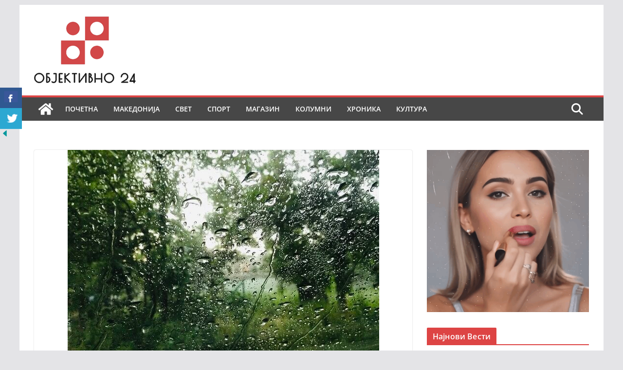

--- FILE ---
content_type: text/javascript
request_url: https://cdn1.mrtb-plug.com/js/hood.js?v=1260169
body_size: 15403
content:
let monadplugNativeDevNew = false;
let monadplugIntextDevNew = false;

let monadplugNativeNormalModeNew = true;
let monadplugInTextNormalModeNew = true;
let monadplugNativeFirstModeNew = false;
let monadplugInTextFirstModeNew = false;

let mobilePreviewNative = false;

const monadplugNativeVersionNew = 'v=2.2';
const monadplugInTextVersionNew = 'v=2.2';

const monadplugNativeConfigNew = {
    widgetType: 'native',
    location: null,
    spaFixOriginalWidgetLength: 0,
    restrictions: {
        minHeightPercentage: 0.1,
        singleAd: 3,
        allAds: 15,
        singleAdTime: 24,
        allAdsTime: 12,
        timeoutAfterClick: 10,
        timeoutAfterLoad: 2,
    },
    url: {
        adServers: [
            'https://ad1.mrtb-plug.com/?source='
        ],
        configServers: ['https://ad1.mrtb-plug.com/view/settings/?source='],
        reportServer: 'https://api.mrtb-plug.com/web/reporting-illegal-campaign/',
        cdn: 'https://cdn1.mrtb-plug.com/'
    },
    counters: { maxFetchReattempt: 5, maxFetchReattemptInterval: 10 },
    timers: {
        global: 0,
        lastClick: 0,
        lastValidClick: 0,
        clickTimeout: false,
    },
    config: {
        disableClickBlocking: true,
        cardMinWidth: 130,
    },
    monadInfo: {
        modal: null,
        displayed: false,
    },
    reportReasons: [
        'Not interested',
        'Already seen',
        'Already bought',
        'Ad content'
    ],
    widgetsData: [],
};

const monadplugInTextConfigNew = {
    widgetType: 'intext',
    location: null,
    spaFixOriginalWidgetLenght: 0,
    displayLogoPopup: true,
    restrictions: {
        minHeightPercentage: 0.1,
        singleAd: 3,
        allAds: 15,
        singleAdTime: 24,
        allAdsTime: 12,
        timeoutAfterClick: 10,
        timeoutAferLoad: 2,
    },
    url: {
        adServers: [
            'https://ad1.mrtb-plug.com/?source='
        ],
        configServers: ['https://ad1.mrtb-plug.com/view/settings/?source='],
        reportServer: 'https://api.mrtb-plug.com/web/reporting-illegal-campaign/',
        cdn: 'https://cdn1.mrtb-plug.com/'
    },
    counters: { maxFetchReattempt: 5, maxFetchReattemptInterval: 10 },
    timers: {
        global: 0,
        lastClick: 0,
        lastValidClick: 0,
        clickTimeout: false,
    },
    config: {
        disableClickBlocking: true,
        fontSizeBreakingPoint: 600,
        formatBreakingPoint: 420,
    },
    monadInfo: {
        modal: null,
        displayed: false,
    },
    reportReasons: [
        'Not interested',
        'Already seen',
        'Already bought',
        'Ad content'
    ],
    widgetsData: [],
};

window.dataLayer = window.dataLayer || [];
const monadPlugUseFingerprintNew = true
let monadPlugFingerprintNew = null

createCommonCssPropertiesNativeNew = function () {
    let css = '';

    const commonOverride =
        '.monadplug-native-main-wrapper * { box-sizing: border-box; text-align: left; text-align: -webkit-left; }';
    const mainWrapper =
        '.monadplug-native-main-wrapper { overflow-x: hidden; padding: 10px; padding-bottom: 0px; text-decoration: none !important; font-weight: 600; } .monadplug-native-main-wrapper img {margin: unset; width: unset}';
    const headerWrapper =
        '.monadplug-native-header-wrapper { display: flex; flex-direction: row; align-items: center; flex-wrap: wrap; margin-bottom: 10px; }';
    const headerTitle =
        '.monadplug-native-header-title { font-size: 15px; font-weight: bold; }';
    const headerLogoWrapper =
        '.monadplug-native-header-logo__wrapper { margin-left: auto}';
    const headerLogo =
        '.monadplug-native-header-logo { height: 25px; width: 106px!important; margin: unset; margin: unset}';
    const gridWrapper =
        '.monadplug-native-grid-wrapper { width: 100%; background-color: inherit; }';
    const gridContainer =
        '.monadplug-native-grid-container { display: grid; align-items: flex-start; justify-items: center; justify-content: space-between;  grid-auto-rows: 0; overflow: hidden; background-color: inherit; padding:10px 0}';
    const gridElement =
        '.monadplug-native-grid-element { position: relative; overflow: hidden; display: flex;flex-direction: column;height: 100%;box-sizing: border-box!important;background-color: inherit;}';
    const multiClassCloseGridContent =
        '.monadplug-native-grid-content-wrapper, .monadplug-native-close-wrapper--closed, .monadplug-native-close-wrapper--opened { grid-area: 1 / 1; background-color: inherit; }';
    const gdImgContainer =
        '.monadplug-native-gd-img-container { overflow: hidden; cursor:pointer}';
    const gdImg =
        '.monadplug-native-gd-img { width: 100%!important; object-fit: cover; }';
    const gdImgHoverZoom =
        '.monadplug-native-gd-img-hover-zoom { transition: transform .5s ease; }';
    const gdImgHoverZoomHover =
        '.monadplug-native-gd-img-hover-zoom:hover { transform: scale(1.2); }';
    const gdTextWrapper =
        '.monadplug-native-gd-text-wrapper { padding: 5px; background-color: inherit; display: flex;flex: 1;padding-bottom: 10px}';
    const gdBlockWithTextWrapper =
        '.monadplug-native-gd-block-with-text-wrapper { width: 100%; background-color: inherit; display: flex;flex-direction: column;justify-content: space-between;height: 100%; cursor: pointer}';

    const disablePointerEvents =
        '.monadplug-native-disable-click-events {pointer-events: none; cursor: default;}';

    const hideElement = '.monadplug-native-hide-element {display: none}';
    const redirectUrl =
        '.monadplug-clicker{visibility: hidden; height:0px!important}';

    const clickableNo = '.monadplug-native-clickable-no { cursor: default}';

    const cta =
        '.monadplug-native-cta{padding: 5px 10px; margin-left:auto; transition: all 0.3s ease 0s; border-radius: 6px; text-align: center; margin-top: 10px; cursor: pointer}';
    const ctaHover =
        '.monadplug-native-cta:hover{border-radius: 50px; transition: all 0.3s ease 0s;}';

    const loading =
        '@keyframes loadingMonadplug { 0% {opacity: .2} 20% {opacity: 1} 100% {opacity: .2} } .monadplug-native-loading span {animation-name: loadingMonadplug;animation-duration: 1.4s;animation-iteration-count: infinite;animation-fill-mode: both;}.monadplug-native-loading span:nth-child(2) {animation-delay: .2s}.monadplug-native-loading span:nth-child(3) {animation-delay: .4s}';

    const gridElementHover =
        '.monadplug-native-grid-element:hover .monadplug-native-report-button { opacity: 1 }';

    const reportButton =
        '.monadplug-native-report-button { opacity:0; position: absolute; right: 5px; top: 5px; background-color: #dadada; border-radius: 10px; cursor: pointer; padding: 0px 5px; font-size: 12px; transition: all 0.3s ease 0s; }';

    const reportWrapper =
        '.monadplug-native-report-wrapper { flex-direction: column; gap: 10px; overflow: hidden; position: absolute; height: 100%; width:100%; background-color: #dadada; cursor: unset; padding: 10px 10px; font-size: 12px; transition: all 0.3s ease 0s; }';

    const reportCloseButton =
        '.monadplug-native-report-close-button { cursor: pointer; text-align: right; }';

    const reportContentWrapper =
        '.monadplug-native-report-content-wrapper { overflow: auto; display: flex; flex-direction: column; gap: 10px; }';

    const reportContent =
        '.monadplug-native-report-content { display: flex; flex-direction: column; gap: 10px; }';

    const reportReason =
        '.monadplug-native-report-reason { cursor: pointer; }';

    const adReported =
        '.monadplug-native-ad-reported { cursor: pointer; padding: 10px 10px; font-size: 12px; transition: all 0.3s ease 0s; }';
    css =
        commonOverride +
        redirectUrl +
        mainWrapper +
        headerWrapper +
        headerTitle +
        headerLogoWrapper +
        headerLogo +
        loading +
        clickableNo +
        gridWrapper +
        gridContainer +
        gridElement +
        multiClassCloseGridContent +
        gdImgContainer +
        gdImg +
        gdImgHoverZoom +
        gdImgHoverZoomHover +
        gdTextWrapper +
        gdBlockWithTextWrapper +
        disablePointerEvents +
        hideElement +
        cta +
        ctaHover +
        gridElementHover +
        reportButton +
        reportWrapper +
        reportCloseButton +
        reportContentWrapper +
        reportContent +
        reportReason +
        adReported;

    createCSSNativeNew(css, monadplugNativeConfigNew.widgetType + '-custom-css-6');
};

createCommonCssPropertiesInTextNew = function () {
    let css = '';

    let commonOveride =
        '.monadplug-intext-main-wrapper * { box-sizing: border-box; text-align: left; text-align: -webkit-left; }';
    let clicker =
        '.monadplug-clicker-intext {visibility: hidden; height:0px!important}';
    let loading = '.monadplug-intext-loading {} ';
    let loadingAnimation =
        '@keyframes loadingMonadplugIntext { 0% {opacity: .2} 20% {opacity: 1} 100% {opacity: .2} } .monadplug-intext-loading span {animation-name: loadingMonadplugIntext;animation-duration: 1.4s;animation-iteration-count: infinite;animation-fill-mode: both;}.monadplug-intext-loading span:nth-child(2) {animation-delay: .2s}.monadplug-intext-loading span:nth-child(3) {animation-delay: .4s}';

    let mainWrapper = '.monadplug-intext-main-wrapper {  }';
    let headerWrapper = '.monadplug-intext-header-wrapper {  }';
    let widgetTitle =
        '.monadplug-intext-title { display: flex; align-items: center; font-size: 1em; text-align: center; word-break: break-all; }';
    let widgetContent = '.monadplug-intext-content-wrapper { position: relative; }';
    let widgetContentMultiple =
        '.monadplug-intext-content-wrapper-multiple { display: flex; flex-direction: column; padding-left: 10px; }';
    let innerWrapper =
        '.monadplug-intext-content-inner-wrapper { display: flex; align-items: center; margin: 5px 0; cursor: pointer; }';
    let innerWrapperResponsive =
        '.monadplug-intext-content-inner-wrapper-responsive { display: flex; flex-direction: column }';
    let leftContentWrapper = '.monadplug-intext-content-left-wrapper {  }';
    let rightContentWrapper = '.monadplug-intext-content-right-wrapper {  }';

    let imgContentWrapper =
        '.monadplug-intext-content-img-wrapper { max-width: 200px; overflow: hidden; }';
    let imgContentWrapperResponsive =
        '.monadplug-intext-content-img-wrapper-responsive { max-width: unset; overflow: hidden; }';
    let imgContentWrapperMultiple =
        '.monadplug-intext-content-img-wrapper-multiple { max-width: 20px; min-width: 20px; overflow: hidden; display: flex; }';
    let imgContent = '.monadplug-intext-content-img { width: 100%; }';
    let imgContentZoom =
        '.monadplug-intext-content-img-zoom { transition: transform .5s ease; }';
    let imgContentZoomHover =
        '.monadplug-intext-content-img-zoom:hover { transform: scale(1.2); }';

    let imgContentIcon =
        '.monadplug-intext-content-img-icon { width: 20px; height: 20px; } ';
    let textContentWrapper =
        '.monadplug-intext-content-text-wrapper { font-size:1em; padding: 0 20px; text-align: left; line-height: 1.5em; }';
    let textContentWrapperResponsive =
        '.monadplug-intext-content-text-wrapper-responsive { padding: 0 10px; line-height: 1.5em; }';

    let footerWrapper = '.monadplug-intext-footer-wrapper {  }';
    let footerText =
        ".monadplug-intext-footer-text { display: flex; align-items: center; margin-right: 10px; font-size: 12px; font-family: 'Poppins', sans-serif; cursor: pointer; text-decoration: unset; }";
    let footerImg =
        '.monadplug-intext-footer-img { max-height: 15px; margin-left: 5px; }';

    const contentWrapperHover =
        '.monadplug-intext-content-wrapper:hover .monadplug-intext-report-button { opacity: 1 }';

    const reportButton =
        '.monadplug-intext-report-button { opacity:0; position: absolute; right: 5px; top: 5px; background-color: #dadada; border-radius: 10px; cursor: pointer; padding: 0px 5px; font-size: 12px; transition: all 0.3s ease 0s; }';

    const reportWrapper =
        '.monadplug-intext-report-wrapper { flex-direction: column; gap: 10px; overflow: hidden; position: absolute; height: 100%; width:100%; background-color: #dadada; cursor: unset; padding: 10px 10px; font-size: 12px; transition: all 0.3s ease 0s; }';

    const reportCloseButton =
        '.monadplug-intext-report-close-button { cursor: pointer; text-align: right; }';

    const reportContentWrapper =
        '.monadplug-intext-report-content-wrapper { overflow: auto; display: flex; flex-direction: column; gap: 10px; }';

    const reportContent =
        '.monadplug-intext-report-content { display: flex; flex-direction: column; gap: 10px; }';

    const reportReason =
        '.monadplug-intext-report-reason { cursor: pointer; }';

    const adReported =
        '.monadplug-intext-ad-reported { cursor: pointer; padding: 10px 10px; font-size: 12px; transition: all 0.3s ease 0s; }';

    css =
        commonOveride +
        clicker +
        loading +
        loadingAnimation +
        mainWrapper +
        widgetTitle +
        headerWrapper +
        widgetContent +
        widgetContentMultiple +
        innerWrapper +
        innerWrapperResponsive +
        leftContentWrapper +
        rightContentWrapper +
        textContentWrapperResponsive +
        imgContentWrapper +
        imgContentWrapperResponsive +
        imgContentWrapperMultiple +
        imgContent +
        imgContentIcon +
        imgContentZoom +
        imgContentZoomHover +
        textContentWrapper +
        footerWrapper +
        footerText +
        footerImg +
        contentWrapperHover +
        reportButton +
        reportWrapper +
        reportCloseButton +
        reportContentWrapper +
        reportContent +
        reportReason +
        adReported;

    createCSSIntextNew(css, monadplugInTextConfigNew.widgetType + '-custom-css-6');
};

checkClickAmountNativeNew = function (item) {
    let main = getCookieForAdNativeNew();
    let currentClickCountMain = '00';
    let currentClickCountIntMain = 0;

    let single = getCookieForAdNativeNew(item);
    let currentClickCount = '00';
    let currentClickCountInt = 0;

    if (main) {
        currentClickCountMain =
            main[8] === '0' ? `${main[9]}` : `${main[8]}${main[9]}`;
        currentClickCountIntMain = parseInt(currentClickCountMain);
    } else {
        createCookieForAdNativeNew();
    }

    if (single) {
        currentClickCount =
            single[8] === '0' ? `${single[9]}` : `${single[8]}${single[9]}`;
        currentClickCountInt = parseInt(currentClickCount);
    } else {
        createCookieForAdNativeNew(item);
    }
    main = getCookieForAdNativeNew();
    single = getCookieForAdNativeNew(item);

    return {
        values: { currentClickCountIntMain, currentClickCountInt },
        cookies: { main, single },
    };
};

checkClickAmountInTextNew = function (item) {
    let main = getCookieForAdIntextNew();
    let currentClickCountMain = '00';
    let currentClickCountIntMain = 0;

    let single = getCookieForAdIntextNew(item);
    let currentClickCount = '00';
    let currentClickCountInt = 0;

    if (main) {
        currentClickCountMain =
            main[8] === '0'
                ? main[9].toString()
                : main[8].toString() + main[9].toString();
        currentClickCountIntMain = parseInt(currentClickCountMain);
    } else {
        createCookieForAdIntextNew();
    }

    if (single) {
        currentClickCount =
            single[8] === '0'
                ? single[9].toString()
                : single[8].toString() + single[9].toString();
        currentClickCountInt = parseInt(currentClickCount);
    } else {
        createCookieForAdIntextNew(item);
    }
    main = getCookieForAdIntextNew();
    single = getCookieForAdIntextNew(item);

    return {
        values: { currentClickCountIntMain, currentClickCountInt },
        cookies: { main, single },
    };
};

createCookieForAdNativeNew = function (ad) {
    let currentDate = new Date();
    let hours = ad
        ? monadplugNativeConfigNew.restrictions.singleAdTime
        : monadplugNativeConfigNew.restrictions.allAdsTime;
    currentDate.setHours(currentDate.getHours() + hours);
    const expireDate = currentDate.toUTCString();
    let cookieString = ad
        ? `monadplug-native-${ad.campaignId}=counter:00-ttl:${expireDate}; expires=${expireDate}; path=/`
        : `monadplug-native-main=counter:00-ttl:${expireDate}; expires=${expireDate}; path=/`;
    document.cookie = cookieString;
};

createCookieForAdIntextNew = function (ad) {
    let currentDate = new Date();
    let hours = ad
        ? monadplugInTextConfigNew.restrictions.singleAdTime
        : monadplugInTextConfigNew.restrictions.allAdsTime;
    currentDate.setHours(currentDate.getHours() + hours);
    const expireDate = currentDate.toUTCString();
    let cookieString = ad
        ? `monadplug-intext-${ad.campaignId}=counter:00-ttl:${expireDate}; expires=${expireDate}; path=/`
        : `monadplug-intext-main=counter:00-ttl:${expireDate}; expires=${expireDate}; path=/`;
    document.cookie = cookieString;
};

getCookieForAdNativeNew = function (ad) {
    const name = ad
        ? `monadplug-native-${ad.campaignId}=`
        : `monadplug-native-main=`;
    const decodedCookie = decodeURIComponent(document.cookie);
    const ca = decodedCookie.split(';');
    for (let i = 0; i < ca.length; i++) {
        let c = ca[i];
        while (c.charAt(0) == ' ') {
            c = c.substring(1);
        }
        if (c.indexOf(name) == 0) {
            return c.substring(name.length, c.length);
        }
    }
    return '';
};

getCookieForAdIntextNew = function (ad) {
    const name = ad
        ? `monadplug-intext-${ad.campaignId}=`
        : `monadplug-intext-main=`;
    const decodedCookie = decodeURIComponent(document.cookie);
    const ca = decodedCookie.split(';');
    for (let i = 0; i < ca.length; i++) {
        let c = ca[i];
        while (c.charAt(0) == ' ') {
            c = c.substring(1);
        }
        if (c.indexOf(name) == 0) {
            return c.substring(name.length, c.length);
        }
    }
    return '';
};

setItemClickedCookieNativeNew = function (values, cookies, ad) {
    const slicedTTLMain = getExpireDateFromCookieNativeNew(cookies.main);
    const newClickCountMain = values.currentClickCountIntMain + 1;
    const countToStringMain =
        newClickCountMain > 9 ? newClickCountMain : `0${newClickCountMain}`;
    const cookieStringMain = `monadplug-native-main=counter:${countToStringMain}-ttl:${slicedTTLMain}; expires=${slicedTTLMain}; path=/`;
    document.cookie = cookieStringMain;

    const slicedTTLSingle = getExpireDateFromCookieNativeNew(cookies.single);
    const newClickCountSingle = values.currentClickCountInt + 1;
    const countToStringSingle =
        newClickCountSingle > 9 ? newClickCountSingle : `0${newClickCountSingle}`;
    const cookieStringSingle = `monadplug-native-${ad.campaignId}=counter:${countToStringSingle}-ttl:${slicedTTLSingle}; expires=${slicedTTLSingle}; path=/`;
    document.cookie = cookieStringSingle;
};

setItemClickedCookieIntextNew = function (values, cookies, ad) {
    const slicedTTLMain = getExpireDateFromCookieIntextNew(cookies.main);
    const newClickCountMain = values.currentClickCountIntMain + 1;
    const countToStringMain =
        newClickCountMain > 9
            ? newClickCountMain
            : '0' + newClickCountMain.toString();
    const cookieStringMain = `monadplug-intext-main=counter:${countToStringMain}-ttl:${slicedTTLMain}; expires=${slicedTTLMain}; path=/`;
    document.cookie = cookieStringMain;

    const slicedTTLSingle = getExpireDateFromCookieIntextNew(cookies.single);
    const newClickCountSingle = values.currentClickCountInt + 1;
    const countToStringSingle =
        newClickCountSingle > 9
            ? newClickCountSingle
            : '0' + newClickCountSingle.toString();
    const cookieStringSingle = `monadplug-intext-${ad.campaignId}=counter:${countToStringSingle}-ttl:${slicedTTLSingle}; expires=${slicedTTLSingle}; path=/`;
    document.cookie = cookieStringSingle;
};

getExpireDateFromCookieNativeNew = function (cookie) {
    const startOfTTL = cookie.indexOf('ttl:');
    const startOfGMT = cookie.indexOf('GMT');
    const slicedTTL = cookie.slice(startOfTTL + 4, startOfGMT + 3);
    return slicedTTL;
};

getExpireDateFromCookieIntextNew = function (cookie) {
    const startOfTTL = cookie.indexOf('ttl:');
    const startOfGMT = cookie.indexOf('GMT');
    const slicedTTL = cookie.slice(startOfTTL + 4, startOfGMT + 3);
    return slicedTTL;
};

setFontNativeNew = function (config) {
    let fontData = {
        Poppins: {
            link:
                'https://fonts.googleapis.com/css2?family=Poppins:ital,wght@0,100;0,200;0,300;0,400;0,500;0,600;0,700;0,800;0,900;1,100;1,200;1,300;1,400;1,500;1,600;1,700;1,800;1,900&display=swap',
            css: "'Poppins', sans-serif",
        },
        Roboto: {
            link:
                'https://fonts.googleapis.com/css2?family=Roboto:ital,wght@0,100;0,300;0,400;0,500;0,700;0,900;1,100;1,300;1,400;1,500;1,700;1,900&display=swap',
            css: "'Roboto', sans-serif",
        },
        'Open Sans': {
            link:
                'https://fonts.googleapis.com/css2?family=Open+Sans:ital,wght@0,300;0,400;0,600;0,700;0,800;1,300;1,400;1,600;1,700;1,800&display=swap',
            css: "'Open Sans', sans-serif",
        },
        Montserrat: {
            link:
                'https://fonts.googleapis.com/css2?family=Montserrat:ital,wght@0,100;0,200;0,300;0,400;0,500;0,600;0,700;0,800;0,900;1,100;1,200;1,300;1,400;1,500;1,600;1,700;1,800;1,900&display=swap',
            css: "'Montserrat', sans-serif",
        },
        'Exo 2': {
            link:
                'https://fonts.googleapis.com/css2?family=Exo+2:ital,wght@0,100;0,200;0,300;0,400;0,500;0,600;0,700;0,800;0,900;1,100;1,200;1,300;1,400;1,500;1,600;1,700;1,800;1,900&display=swap',
            css: "'Exo 2', sans-serif;",
        },
        Inherit: { link: false, css: 'inherit' },
    };

    let fontLink = fontData[config.settings['font-family']]
        ? fontData[config.settings['font-family']].link
        : '';
    let monetizeadFontLink = fontData['Poppins'].link;
    let fontCSS = fontData[config.settings['font-family']]
        ? fontData[config.settings['font-family']].css
        : 'inherit';

    if (fontLink) {
        createFontLinkNativeNew(fontLink, monetizeadFontLink);
    }
    return fontCSS;
};

setFontIntextNew = function (config) {
    let fontData = {
        Poppins: {
            link:
                'https://fonts.googleapis.com/css2?family=Poppins:ital,wght@0,100;0,200;0,300;0,400;0,500;0,600;0,700;0,800;0,900;1,100;1,200;1,300;1,400;1,500;1,600;1,700;1,800;1,900&display=swap',
            css: "'Poppins', sans-serif",
        },
        Roboto: {
            link:
                'https://fonts.googleapis.com/css2?family=Roboto:ital,wght@0,100;0,300;0,400;0,500;0,700;0,900;1,100;1,300;1,400;1,500;1,700;1,900&display=swap',
            css: "'Roboto', sans-serif",
        },
        'Open Sans': {
            link:
                'https://fonts.googleapis.com/css2?family=Open+Sans:ital,wght@0,300;0,400;0,600;0,700;0,800;1,300;1,400;1,600;1,700;1,800&display=swap',
            css: "'Open Sans', sans-serif",
        },
        Montserrat: {
            link:
                'https://fonts.googleapis.com/css2?family=Montserrat:ital,wght@0,100;0,200;0,300;0,400;0,500;0,600;0,700;0,800;0,900;1,100;1,200;1,300;1,400;1,500;1,600;1,700;1,800;1,900&display=swap',
            css: "'Montserrat', sans-serif",
        },
        'Exo 2': {
            link:
                'https://fonts.googleapis.com/css2?family=Exo+2:ital,wght@0,100;0,200;0,300;0,400;0,500;0,600;0,700;0,800;0,900;1,100;1,200;1,300;1,400;1,500;1,600;1,700;1,800;1,900&display=swap',
            css: "'Exo 2', sans-serif;",
        },
        Inherit: { link: false, css: 'inherit' },
    };

    let fontLink = fontData[config.settings['font-family']]
        ? fontData[config.settings['font-family']].link
        : '';
    let monetizeadFontLink = fontData['Poppins'].link;
    let fontCSS = fontData[config.settings['font-family']]
        ? fontData[config.settings['font-family']].css
        : 'inherit';

    if (fontLink) {
        createFontLinkIntextNew(fontLink, monetizeadFontLink);
    }
    return fontCSS;
};

createFontLinkNativeNew = function (fontLink, monetizeadFontLink) {
    const head = document.head || document.getElementsByTagName('head')[0];
    const link = document.createElement('link');
    const link2 = document.createElement('link');
    link.setAttribute('native-custom-fonts', 'active');
    link2.setAttribute('native-monadplug-font', 'active');

    link.rel = 'stylesheet';
    link2.rel = 'stylesheet';
    link.href = fontLink;
    link2.href = monetizeadFontLink;

    head.appendChild(link);
    head.appendChild(link2);
};

createFontLinkIntextNew = function (fontLink, monetizeadFontLink) {
    const head = document.head || document.getElementsByTagName('head')[0];
    const link = document.createElement('link');
    const link2 = document.createElement('link');
    link.setAttribute('intext-custom-fonts', 'active');
    link2.setAttribute('intext-monadplug-font', 'active');

    link.rel = 'stylesheet';
    link2.rel = 'stylesheet';
    link.href = fontLink;
    link2.href = monetizeadFontLink;

    head.appendChild(link);
    head.appendChild(link2);
};

createCSSNativeNew = function (css, additionalNameSelector) {
    const head = document.head || document.getElementsByTagName('head')[0];
    const style = document.createElement('style');
    style.setAttribute('monadplug-' + additionalNameSelector, 'active');

    head.appendChild(style);

    style.type = 'text/css';
    if (style.styleSheet) {
        // This is required for IE8 and below.
        style.styleSheet.cssText = css;
    } else {
        style.appendChild(document.createTextNode(css));
    }
};

createCSSIntextNew = function (css, additionalNameSelector) {
    const head = document.head || document.getElementsByTagName('head')[0];
    const style = document.createElement('style');
    style.setAttribute('monadplug-' + additionalNameSelector, 'active');

    head.appendChild(style);

    style.type = 'text/css';
    if (style.styleSheet) {
        // This is required for IE8 and below.
        style.styleSheet.cssText = css;
    } else {
        style.appendChild(document.createTextNode(css));
    }
};

setClickTimeoutFlagNativeNew = function (seconds) {
    if (!monadplugNativeConfigNew.timers.clickTimeout) {
        monadplugNativeConfigNew.timers.clickTimeout = true;
        setTimeout(function () {
            monadplugNativeConfigNew.timers.clickTimeout = false;
        }, seconds * 1000);
    }
};

setClickTimeoutFlagIntextNew = function (seconds) {
    if (!monadplugInTextConfigNew.timers.clickTimeout) {
        monadplugInTextConfigNew.timers.clickTimeout = true;
        setTimeout(function () {
            monadplugInTextConfigNew.timers.clickTimeout = false;
        }, seconds * 1000);
    }
};

clearSavedIdReferenceNativeNew = function () {
    mpn_ref = [];
    mpn_wi = {};
};

clearSavedIdReferenceIntextNew = function () {
    mpi_ref = [];
    mpi_wi = {};
};

openNativeNew = function (url, source) {
    let clicker = document.getElementById('monadplug-clicker-native');
    if (!clicker) {
        openNativeLinkNew(url);
    } else {
        clicker.href = url;
        clicker.click();
        clicker.href = '';
    }
};

openIntextNew = function (url, source) {
    let clicker = document.getElementById('monadplug-clicker-intext');
    if (!clicker) {
        openIntextLinkNew(url);
    } else {
        clicker.href = url;
        clicker.click();
        clicker.href = '';
    }
};

openNativeLinkNew = function (url) {
    if (window.location.protocol !== 'https:') {
        window.open(url, '_blank');
    } else {
        window.open(url, '_self');
    }
};

openIntextLinkNew = function (url) {
    if (window.location.protocol !== 'https:') {
        window.open(url, '_blank');
    } else {
        window.open(url, '_self');
    }
};

formatTimeNativeNew = function (separator) {
    let today = new Date();
    let hours = today.getHours() < 10 ? '0' + today.getHours() : today.getHours();
    let minutes =
        today.getMinutes() < 10 ? '0' + today.getMinutes() : today.getMinutes();
    let seconds =
        today.getSeconds() < 10 ? '0' + today.getSeconds() : today.getSeconds();
    let time = hours + separator + minutes + separator + seconds;
    return time;
};

formatTimeIntextNew = function (separator) {
    let today = new Date();
    let hours = today.getHours() < 10 ? '0' + today.getHours() : today.getHours();
    let minutes =
        today.getMinutes() < 10 ? '0' + today.getMinutes() : today.getMinutes();
    let seconds =
        today.getSeconds() < 10 ? '0' + today.getSeconds() : today.getSeconds();
    let time = hours + separator + minutes + separator + seconds;
    return time;
};

formatDateNativeNew = function (separator) {
    let today = new Date();
    let year = today.getFullYear();
    let month = today.getMonth() + 1;
    let day = today.getDate();
    let date =
        year +
        separator +
        (month > 9 ? month : '0' + month) +
        separator +
        (day > 9 ? day : '0' + day);
    return date;
};

formatDateIntextNew = function (separator) {
    let today = new Date();
    let year = today.getFullYear();
    let month = today.getMonth() + 1;
    let day = today.getDate();
    let date =
        year +
        separator +
        (month > 9 ? month : '0' + month) +
        separator +
        (day > 9 ? day : '0' + day);
    return date;
};

handleResponsivenessNativeNew = function () {

    for (let i = 0; i < monadplugNativeConfigNew.widgetsData.length; i++) {
        let gridContainer = monadplugNativeConfigNew.widgetsData[i].grid;
        let logo = monadplugNativeConfigNew.widgetsData[i].logo;
        let title = monadplugNativeConfigNew.widgetsData[i].title;

        const originalColumns =
            monadplugNativeConfigNew.widgetsData[i].config.settings.columns;
        const originalRows =
            monadplugNativeConfigNew.widgetsData[i].config.settings.rows;

        let singleGap =
            monadplugNativeConfigNew.widgetsData[i].config.settings['columns-spacing'] ||
            5;
        const additionalPadding =
            monadplugNativeConfigNew.widgetsData[i].config.settings['card-template'] ===
                'on'
                ? 10
                : 0;
        const gridGaps = (originalColumns - 1) * singleGap;
        const offset = additionalPadding + gridGaps;

        let lowestElement = 0;
        let highestElement = 0;

        if (
            monadplugNativeConfigNew.widgetsData[i].config.settings[
            'adaptive-block'
            ] !== 'off' &&
            gridContainer.clientWidth <=
            originalColumns * monadplugNativeConfigNew.config.cardMinWidth + offset
        ) {
            gridContainer.style.gridTemplateColumns = `repeat(${1}, 1fr)`;
            gridContainer.style.gridTemplateRows = `repeat(${originalColumns * originalRows
                }, auto)`;
        } else {
            gridContainer.style.gridTemplateColumns = `repeat(${originalColumns}, 1fr)`;
            gridContainer.style.gridTemplateRows = `repeat(${originalRows}, auto)`;
        }

        if (gridContainer.clientWidth - 110 < title.clientWidth)
            logo.setAttribute('class', 'monadplug-native-hide-element');
        else logo.setAttribute('class', 'monadplug-native-header-logo__wrapper');

        // IMG RESIZING
        for (let i = 0; i < gridContainer.children.length; i++) {
            gridContainer.children[i].children[0].children[0].style.height = 'unset';
            let imgElement = gridContainer.children[i].children[0].children[0]
            const imgElementHasSrcAttribute = imgElement.getAttribute('src') !== 'null'

            let bounding = gridContainer.children[
                i
            ].children[0].children[0].getBoundingClientRect();
            if (imgElementHasSrcAttribute) {
                if (bounding.height === 0) scheduleRetry = true;
                if (bounding.height > highestElement) highestElement = bounding.height;
                if (bounding.height < lowestElement || lowestElement === 0)
                    lowestElement = bounding.height;
            }
        }

        for (let i = 0; i < gridContainer.children.length; i++) {
            if (lowestElement !== 0)
                gridContainer.children[i].children[0].children[0].style.height =
                    lowestElement + 'px';
        }
    }

    return false;
};

handleResponsivenessIntextNew = function () {
    let fontSizeBreakingPoint =
        monadplugInTextConfigNew.config.fontSizeBreakingPoint;
    let formatBreakingPoint = monadplugInTextConfigNew.config.formatBreakingPoint;

    for (let i = 0; i < monadplugInTextConfigNew.widgetsData.length; i++) {
        let parent = monadplugInTextConfigNew.widgetsData[i].widgetRef;
        let source = monadplugInTextConfigNew.widgetsData[i].source;
        let customId = monadplugInTextConfigNew.widgetsData[i].customId;
        let customIdentifierForClasses = '-' + source + '-' + customId;
        let contentWrapper = parent.children[1];
        let headerText = parent.children[0].children[0];
        let bounding = parent.getBoundingClientRect();
        let settings = monadplugInTextConfigNew.widgetsData[i].config.settings;
        let singleItemMode =
            contentWrapper.className.indexOf(
                'monadplug-intext-content-wrapper-multiple'
            ) === -1
                ? true
                : false;
        if (singleItemMode) {
            let contentInnerWrapper = parent.children[1].children[0];
            let rightWrapper = parent.children[1].children[0].children[1];
            let leftWrapper = parent.children[1].children[0].children[0];
            let leftImgWrapper = leftWrapper.children[0];
            let textWrapper = parent.children[1].children[0].children[1].children[0];
            let campaignId =
                monadplugInTextConfigNew.widgetsData[i].config.ads[0].campaignId;

            if (
                bounding.width <= fontSizeBreakingPoint &&
                bounding.width > formatBreakingPoint
            ) {
                headerText.className =
                    'monadplug-intext-title' +
                    customIdentifierForClasses +
                    ' monadplug-intext-title';
                contentInnerWrapper.className =
                    'monadplug-intext-content-inner-wrapper' +
                    customIdentifierForClasses +
                    '-' +
                    campaignId +
                    ' monadplug-intext-content-inner-wrapper';
                contentInnerWrapper.style.alignItems =
                    settings['text-vertical-center'] === 'on' ? 'center' : 'flex-start';
                leftImgWrapper.className = 'monadplug-intext-content-img-wrapper';
                textWrapper.className =
                    'monadplug-intext-content-text-wrapper-responsive' +
                    customIdentifierForClasses +
                    ' monadplug-intext-content-text-wrapper-responsive';
                textWrapper.style.marginTop = 0;
                textWrapper.style.textAlign =
                    settings['text-horizontal-center'] === 'on' ? 'center' : 'left';
                textWrapper.style.padding = '0 10px';
                if (settings['shrink-font-size-responsive'] === 'on') {
                    headerText.style.fontSize = '0.8em';
                    textWrapper.style.fontSize = '0.8em';
                }
            } else if (bounding.width <= formatBreakingPoint) {
                headerText.className =
                    'monadplug-intext-title' +
                    customIdentifierForClasses +
                    ' monadplug-intext-title';
                contentInnerWrapper.className =
                    'monadplug-intext-content-inner-wrapper' +
                    customIdentifierForClasses +
                    '-' +
                    campaignId +
                    ' monadplug-intext-content-inner-wrapper monadplug-intext-content-inner-wrapper-responsive';
                contentInnerWrapper.style.alignItems =
                    settings['text-horizontal-center-responsive'] === 'on'
                        ? 'center'
                        : 'flex-start';
                leftImgWrapper.className =
                    'monadplug-intext-content-img-wrapper-responsive monadplug-intext-content-img-wrapper';
                textWrapper.className =
                    'monadplug-intext-content-text-wrapper-responsive' +
                    customIdentifierForClasses +
                    ' monadplug-intext-content-text-wrapper-responsive';
                textWrapper.style.marginTop =
                    settings['text-margin-top-responsive'] > 0
                        ? settings['text-margin-top-responsive'] + 'px'
                        : 0;
                textWrapper.style.textAlign =
                    settings['text-horizontal-center-responsive'] === 'on'
                        ? 'center'
                        : 'left';
                if (settings['text-disable-padding-responsive'] === 'on')
                    textWrapper.style.padding = 0;
                if (settings['shrink-font-size-responsive'] === 'on') {
                    headerText.style.fontSize = '0.8em';
                    textWrapper.style.fontSize = '0.8em';
                }
            } else {
                headerText.className =
                    'monadplug-intext-title' +
                    customIdentifierForClasses +
                    ' monadplug-intext-title';
                contentInnerWrapper.className =
                    'monadplug-intext-content-inner-wrapper' +
                    customIdentifierForClasses +
                    '-' +
                    campaignId +
                    ' monadplug-intext-content-inner-wrapper ';
                contentInnerWrapper.style.alignItems =
                    settings['text-vertical-center'] === 'on' ? 'center' : 'flex-start';
                leftImgWrapper.className = 'monadplug-intext-content-img-wrapper';
                textWrapper.className =
                    'monadplug-intext-content-text-wrapper-responsive' +
                    customIdentifierForClasses +
                    ' monadplug-intext-content-text-wrapper';
                textWrapper.style.marginTop = 0;
                textWrapper.style.textAlign =
                    settings['text-horizontal-center'] === 'on' ? 'center' : 'left';
                textWrapper.style.padding = '0 10px';
                headerText.style.fontSize = '1em';
                textWrapper.style.fontSize = '1em';
            }
        } else {
            for (let i = 0; i < contentWrapper.children.length; i++) {
                let contentInnerWrapper = contentWrapper.children[i];
                let textWrapper = contentInnerWrapper.children[1].children[0];

                if (
                    bounding.width <= fontSizeBreakingPoint &&
                    bounding.width > formatBreakingPoint
                ) {
                    headerText.className =
                        'monadplug-intext-title' +
                        customIdentifierForClasses +
                        ' monadplug-intext-title monadplug-intext-title-responsive';
                    textWrapper.className =
                        'monadplug-intext-content-text-wrapper-responsive' +
                        customIdentifierForClasses +
                        ' monadplug-intext-content-text-wrapper-responsive';
                } else if (bounding.width <= formatBreakingPoint) {
                    headerText.className =
                        'monadplug-intext-title' +
                        customIdentifierForClasses +
                        ' monadplug-intext-title monadplug-intext-title-responsive';
                    textWrapper.className =
                        'monadplug-intext-content-text-wrapper-responsive' +
                        customIdentifierForClasses +
                        ' monadplug-intext-content-text-wrapper-responsive';
                } else {
                    headerText.className =
                        'monadplug-intext-title' +
                        customIdentifierForClasses +
                        ' monadplug-intext-title';
                    textWrapper.className =
                        'monadplug-intext-content-text-wrapper-responsive' +
                        customIdentifierForClasses +
                        ' monadplug-intext-content-text-wrapper';
                }
            }
        }
    }
    return false;
};

handleInitialResponsivenessNativeNew = function (
    gridContainer,
    config,
    headerTitle,
    headerImgWrapper
) {

    const originalColumns = config.settings.columns;
    const originalRows = config.settings.rows;

    let singleGap = config.settings['columns-spacing'] || 5;
    const additionalPadding = config.settings['card-template'] === 'on' ? 10 : 0;
    const gridGaps = (originalColumns - 1) * singleGap;
    const offset = additionalPadding + gridGaps;

    let scheduleRetry = false;
    let lowestElement = 0;
    let highestElement = 0;

    if (
        gridContainer.clientWidth <=
        originalColumns * monadplugNativeConfigNew.config.cardMinWidth + offset
    ) {
        gridContainer.style.gridTemplateColumns = `repeat(${1}, 1fr)`;
        gridContainer.style.gridTemplateRows = `repeat(${originalColumns * originalRows
            }, auto)`;
    } else {
        gridContainer.style.gridTemplateColumns = `repeat(${originalColumns}, 1fr)`;
        gridContainer.style.gridTemplateRows = `repeat(${originalRows}, auto)`;
    }

    if (gridContainer.clientWidth - 110 < headerTitle.clientWidth)
        headerImgWrapper.setAttribute('class', 'monadplug-native-hide-element');
    else
        headerImgWrapper.setAttribute(
            'class',
            'monadplug-native-header-logo__wrapper'
        );

    for (let i = 0; i < gridContainer.children.length; i++) {
        let imgElement = gridContainer.children[i].children[0].children[0]
        const imgElementHasSrcAttribute = imgElement.getAttribute('src') !== 'null'

        let bounding = gridContainer.children[
            i
        ].children[0].children[0].getBoundingClientRect();

        if (imgElementHasSrcAttribute) {
            if (bounding.height === 0) scheduleRetry = true;
            if (bounding.height > highestElement) highestElement = bounding.height;
            if (bounding.height < lowestElement || lowestElement === 0)
                lowestElement = bounding.height;
        }
    }

    for (let i = 0; i < gridContainer.children.length; i++) {
        if (lowestElement !== 0)
            gridContainer.children[i].children[0].children[0].style.height =
                lowestElement + 'px';
    }

    if (scheduleRetry)
        setTimeout(() => {
            handleInitialResponsivenessNativeNew(
                gridContainer,
                config,
                headerTitle,
                headerImgWrapper
            );
        }, 1000);
};

handleInitialResponsivenessIntextNew = function (parent, widgetData) {
    let fontSizeBreakingPoint =
        monadplugInTextConfigNew.config.fontSizeBreakingPoint;
    let formatBreakingPoint = monadplugInTextConfigNew.config.formatBreakingPoint;
    let source = widgetData.source;
    let customId = widgetData.customId;
    let customIdentifierForClasses = '-' + source + '-' + customId;
    let contentWrapper = parent.children[1];
    let headerText = parent.children[0].children[0];
    let bounding = parent.getBoundingClientRect();
    let settings = widgetData.config.settings;

    let singleItemMode =
        contentWrapper.className.indexOf(
            'monadplug-intext-content-wrapper-multiple'
        ) === -1
            ? true
            : false;
    if (singleItemMode) {
        let contentInnerWrapper = parent.children[1].children[0];
        let rightWrapper = parent.children[1].children[0].children[1];
        let leftWrapper = parent.children[1].children[0].children[0];
        let leftImgWrapper = leftWrapper.children[0];
        let textWrapper = parent.children[1].children[0].children[1].children[0];
        let campaignId = widgetData.config.ads[0].campaignId;

        if (
            bounding.width <= fontSizeBreakingPoint &&
            bounding.width > formatBreakingPoint
        ) {
            headerText.className =
                'monadplug-intext-title' +
                customIdentifierForClasses +
                ' monadplug-intext-title';
            contentInnerWrapper.className =
                'monadplug-intext-content-inner-wrapper' +
                customIdentifierForClasses +
                '-' +
                campaignId +
                ' monadplug-intext-content-inner-wrapper';
            contentInnerWrapper.style.alignItems =
                settings['text-vertical-center'] === 'on' ? 'center' : 'flex-start';
            leftImgWrapper.className = 'monadplug-intext-content-img-wrapper';
            textWrapper.className =
                'monadplug-intext-content-text-wrapper-responsive' +
                customIdentifierForClasses +
                ' monadplug-intext-content-text-wrapper-responsive';
            textWrapper.style.marginTop = 0;
            textWrapper.style.textAlign =
                settings['text-horizontal-center'] === 'on' ? 'center' : 'left';
            textWrapper.style.padding = '0 10px';
            if (settings['shrink-font-size-responsive'] === 'on') {
                headerText.style.fontSize = '0.8em';
                textWrapper.style.fontSize = '0.8em';
            }
        } else if (bounding.width <= formatBreakingPoint) {
            headerText.className =
                'monadplug-intext-title' +
                customIdentifierForClasses +
                ' monadplug-intext-title';
            contentInnerWrapper.className =
                'monadplug-intext-content-inner-wrapper' +
                customIdentifierForClasses +
                '-' +
                campaignId +
                ' monadplug-intext-content-inner-wrapper monadplug-intext-content-inner-wrapper-responsive';
            contentInnerWrapper.style.alignItems =
                settings['text-horizontal-center-responsive'] === 'on'
                    ? 'center'
                    : 'flex-start';
            leftImgWrapper.className =
                'monadplug-intext-content-img-wrapper-responsive monadplug-intext-content-img-wrapper';
            textWrapper.className =
                'monadplug-intext-content-text-wrapper-responsive' +
                customIdentifierForClasses +
                ' monadplug-intext-content-text-wrapper-responsive';
            textWrapper.style.marginTop =
                settings['text-margin-top-responsive'] > 0
                    ? settings['text-margin-top-responsive'] + 'px'
                    : 0;
            textWrapper.style.textAlign =
                settings['text-horizontal-center-responsive'] === 'on'
                    ? 'center'
                    : 'left';
            if (settings['text-disable-padding-responsive'] === 'on')
                textWrapper.style.padding = 0;
            if (settings['shrink-font-size-responsive'] === 'on') {
                headerText.style.fontSize = '0.8em';
                textWrapper.style.fontSize = '0.8em';
            }
        } else {
            headerText.className =
                'monadplug-intext-title' +
                customIdentifierForClasses +
                ' monadplug-intext-title';
            contentInnerWrapper.className =
                'monadplug-intext-content-inner-wrapper' +
                customIdentifierForClasses +
                '-' +
                campaignId +
                ' monadplug-intext-content-inner-wrapper ';
            contentInnerWrapper.style.alignItems =
                settings['text-vertical-center'] === 'on' ? 'center' : 'flex-start';
            leftImgWrapper.className = 'monadplug-intext-content-img-wrapper';
            textWrapper.className =
                'monadplug-intext-content-text-wrapper-responsive' +
                customIdentifierForClasses +
                ' monadplug-intext-content-text-wrapper';
            textWrapper.style.marginTop = 0;
            textWrapper.style.textAlign =
                settings['text-horizontal-center'] === 'on' ? 'center' : 'left';
            textWrapper.style.padding = '0 10px';
            headerText.style.fontSize = '1em';
            textWrapper.style.fontSize = '1em';
        }
    } else {
        for (let i = 0; i < contentWrapper.children.length; i++) {
            let contentInnerWrapper = contentWrapper.children[i];
            let textWrapper = contentInnerWrapper.children[1].children[0];

            if (
                bounding.width <= fontSizeBreakingPoint &&
                bounding.width > formatBreakingPoint
            ) {
                headerText.className =
                    'monadplug-intext-title' +
                    customIdentifierForClasses +
                    ' monadplug-intext-title monadplug-intext-title-responsive';
                textWrapper.className =
                    'monadplug-intext-content-text-wrapper-responsive' +
                    customIdentifierForClasses +
                    ' monadplug-intext-content-text-wrapper-responsive';
            } else if (bounding.width <= formatBreakingPoint) {
                headerText.className =
                    'monadplug-intext-title' +
                    customIdentifierForClasses +
                    ' monadplug-intext-title monadplug-intext-title-responsive';
                textWrapper.className =
                    'monadplug-intext-content-text-wrapper-responsive' +
                    customIdentifierForClasses +
                    ' monadplug-intext-content-text-wrapper-responsive';
            } else {
                headerText.className =
                    'monadplug-intext-title' +
                    customIdentifierForClasses +
                    ' monadplug-intext-title';
                textWrapper.className =
                    'monadplug-intext-content-text-wrapper-responsive' +
                    customIdentifierForClasses +
                    ' monadplug-intext-content-text-wrapper';
            }
        }
    }

    return false;
};

checkIfItemIsInViewPortNativeNew = function (itemRef) {
    let bounding = itemRef.getBoundingClientRect();
    let windowHeight =
        window.innerHeight || document.documentElement.clientHeight;
    let minimumElementVisibility =
        bounding.height * monadplugNativeConfigNew.restrictions.minHeightPercentage;
    if (!monadplugNativeConfigNew.restrictions.minHeightPercentage) return true;
    if (
        (bounding.top >= 0 &&
            bounding.left >= 0 &&
            bounding.right <=
            (window.innerWidth || document.documentElement.clientWidth) &&
            bounding.bottom <= windowHeight) ||
        (windowHeight >= minimumElementVisibility &&
            bounding.bottom >= minimumElementVisibility &&
            windowHeight - bounding.top >= minimumElementVisibility)
    )
        return true;
    else return false;
};

checkIfItemIsInViewPortIntextNew = function (itemRef) {
    let bounding = itemRef.getBoundingClientRect();
    let windowHeight =
        window.innerHeight || document.documentElement.clientHeight;
    let minimumElementVisibility =
        bounding.height * monadplugInTextConfigNew.restrictions.minHeightPercentage;
    if (!monadplugInTextConfigNew.restrictions.minHeightPercentage) return true;
    if (
        (bounding.top >= 0 &&
            bounding.left >= 0 &&
            bounding.right <=
            (window.innerWidth || document.documentElement.clientWidth) &&
            bounding.bottom <= windowHeight) ||
        (windowHeight >= minimumElementVisibility &&
            bounding.bottom >= minimumElementVisibility &&
            windowHeight - bounding.top >= minimumElementVisibility)
    )
        return true;
    else return false;
};

checkIfDeviceIsMobileNativeNew = function () {
    return (
        navigator.userAgent.match(/Android/i) ||
        navigator.userAgent.match(/iPhone/i) ||
        navigator.userAgent.match(/iPad/i) ||
        navigator.userAgent.match(/iPod/i)
    );
};

checkIfDeviceIsMobileIntextNew = function () {
    return (
        navigator.userAgent.match(/Android/i) ||
        navigator.userAgent.match(/iPhone/i) ||
        navigator.userAgent.match(/iPad/i) ||
        navigator.userAgent.match(/iPod/i)
    );
};

saveCurrentLocationNativeNew = function () {
    monadplugNativeConfigNew.location = window.location.href;
};

saveCurrentLocationIntextNew = function () {
    monadplugInTextConfigNew.location = window.location.href;
};

initiateSPAFixNativeNew = function () {
    setInterval(() => {
        let currentLocation = window.location.href;
        if (currentLocation !== monadplugNativeConfigNew.location) {
            monadplugNativeConfigNew.location = window.location.href;
            initializeNativeWidgetNewsNew(false, true);
        }
    }, 2000);
};

initiateSPAFixIntextNew = function () {
    setInterval(() => {
        let currentLocation = window.location.href;
        if (currentLocation !== monadplugInTextConfigNew.location) {
            monadplugInTextConfigNew.location = window.location.href;
            initializeIntextWidgetsNew(false, true);
        }
    }, 2000);
};

multiWidgetsInitialCommonFunctionsNativeNew = function () {

    saveCurrentLocationNativeNew();
    createCommonCssPropertiesNativeNew();
    if (mpn_ref && mpn_ref[0] &&
        mpn_ref[0].userId === 'new' &&
        mpn_ref[0].siteId === 'new' &&
        mpn_ref[0].widgetId === 'new'
    )
        monadplugNativeFirstModeNew = true;
    if (mpn_ref && mpn_ref.length > 0 && mpn_ref[0].widgetMode === 'preview') {
        monadplugNativeNormalModeNew = false;
    }
    if (monadplugNativeNormalModeNew) {
        setInterval(function () {
            monadplugNativeConfigNew.timers.global++;
            monadplugNativeConfigNew.timers.lastClick++;
            monadplugNativeConfigNew.timers.lastValidClick++;
        }, 1000);
        setClickTimeoutFlagNativeNew(
            monadplugNativeConfigNew.restrictions.timeoutAfterLoad
        );
    }
    window.addEventListener('resize', handleResponsivenessNativeNew);

};

multiWidgetsInitialCommonFunctionsIntextNew = function () {
    saveCurrentLocationIntextNew();
    createCommonCssPropertiesInTextNew();
    createModalCssPropertiesIntext();
    if (
        mpi_ref[0].userId === 'new' &&
        mpi_ref[0].siteId === 'new' &&
        mpi_ref[0].widgetId === 'new'
    )
        monadplugInTextFirstModeNew = true;
    if (mpi_ref && mpi_ref.length > 0 && mpi_ref[0].widgetMode === 'preview') {
        monadplugInTextNormalModeNew = false;
    }

    if (monadplugInTextNormalModeNew) {
        setInterval(function () {
            monadplugInTextConfigNew.timers.global++;
            monadplugInTextConfigNew.timers.lastClick++;
            monadplugInTextConfigNew.timers.lastValidClick++;
        }, 1000);
        setClickTimeoutFlagIntextNew(
            monadplugInTextConfigNew.restrictions.timeoutAferLoad
        );
    }
    window.addEventListener('resize', handleResponsivenessIntextNew);
};

initializeNativeWidgetNewsNew = function (firstLoad, spaFix) {
    if (spaFix) {
        if (mpn_ref && mpn_ref.length <= 0) return
        for (let i = 0; i < mpn_ref.length; i++) {
            initializeNativeWidgetNew(
                mpn_ref[i].userId,
                mpn_ref[i].siteId,
                mpn_ref[i].widgetId,
                i,
                mpn_ref[i].widgetMode,
                false,
                false
            );
        }
        clearSavedIdReferenceNativeNew();
    } else if (firstLoad) {
        if (mpn_ref && mpn_ref.length <= 0) return
        monadplugNativeConfigNew.spaFixOriginalWidgetLength = mpn_ref.length;
        for (let i = 0; i < mpn_ref.length; i++) {
            initializeNativeWidgetNew(
                mpn_ref[i].userId,
                mpn_ref[i].siteId,
                mpn_ref[i].widgetId,
                i,
                mpn_ref[i].widgetMode,
                false,
                false
            );
        }
        clearSavedIdReferenceNativeNew();
    }
};

initializeIntextWidgetsNew = function (firstLoad, spaFix) {
    if (spaFix) {
        if (mpi_ref && mpi_ref.length <= 0) return
        for (let i = 0; i < mpi_ref.length; i++) {
            initializeIntextWidgetNew(
                mpi_ref[i].userId,
                mpi_ref[i].siteId,
                mpi_ref[i].widgetId,
                i,
                mpi_ref[i].widgetMode,
                false,
                false
            );
        }
        clearSavedIdReferenceIntextNew();
    }
    else if (firstLoad) {
        if (mpi_ref && mpi_ref.length <= 0) return
        monadplugInTextConfigNew.spaFixOriginalWidgetLenght = mpi_ref.length;
        for (let i = 0; i < mpi_ref.length; i++) {
            initializeIntextWidgetNew(
                mpi_ref[i].userId,
                mpi_ref[i].siteId,
                mpi_ref[i].widgetId,
                i,
                mpi_ref[i].widgetMode,
                false,
                false
            );
        }
        clearSavedIdReferenceIntextNew();
    }
};

initializeNativeWidgetNew = function (
    userId,
    siteId,
    widgetId,
    arrayId,
    widgetMode,
    recreate,
    custom204Id
) {
    const source = `${userId}-${siteId}-${widgetId}`;
    let customId =
        arrayId || arrayId === 0 ? arrayId.toString() + Date.now() : '';

    if (widgetMode === 'preview' && recreate)
        customId = monadplugNativeConfigNew.widgetsData[0].customId;

    if (
        monadplugNativeConfigNew.url.adServers.length === 0 &&
        monadplugNativeNormalModeNew
    )
        return;
    let serverIndex;
    do {
        serverIndex = Math.round(
            Math.random() * (monadplugNativeConfigNew.url.adServers.length - 1 - 0) + 0
        );
    } while (
        serverIndex >= monadplugNativeConfigNew.url.adServers.length ||
        serverIndex < 0
    );
    if (!monadplugNativeConfigNew.counters[source + '204'])
        monadplugNativeConfigNew.counters[source + '204'] = 0;
    let fetchUrl = `${monadplugNativeConfigNew.url.adServers[serverIndex]}`;

    let parentElement;
    if (recreate)
        parentElement = document.getElementById(source + '-' + customId);
    else if (widgetMode === 'handle204')
        parentElement = document.getElementById(source + '-' + custom204Id);
    else parentElement = document.getElementById(source);

    if (!parentElement) return

    if (!recreate) parentElement.id = source + '-' + customId;
    parentElement.className = 'monadplug-native-loading';
    parentElement.innerHTML =
        'Loading<span>.</span><span>.</span><span>.</span></p>';

    const finalFunction = () => {
        const fpQuery = monadPlugFingerprintNew === null ? '' : '&fp=' + monadPlugFingerprintNew
        if (!widgetMode || widgetMode === 'handle204')
            fetch(`${fetchUrl}${source}${fpQuery}`)
                .then((response) => {
                    if (response.status !== 200) throw new Error(response.status);
                    let adData = response.json();
                    if (!adData) throw new Error(null, source);
                    else return adData;
                })
                .then((config) => {
                    const isMobile = checkIfDeviceIsMobileNativeNew();
                    if (
                        (isMobile && config.settings['mobile-widget'] !== 'on') ||
                        (!isMobile && config.settings['pc-widget'] !== 'on')
                    ) {
                        parentElement.innerHTML = '';
                        throw new Error('Device blocked');
                    }

                    createElementsNativeNew(config, source, fetchUrl, customId);
                })
                .catch(() => { });
        else
            generatePreviewConfigNative(
                userId,
                siteId,
                widgetId,
                arrayId,
                widgetMode,
                customId
            );
    }

    if (!monadPlugUseFingerprintNew) { finalFunction() }
    if (monadPlugUseFingerprintNew) {
        if (monadPlugFingerprintNew !== null) { finalFunction() }
        else {
            const fpPromise = import('https://openfpcdn.io/fingerprintjs/v4')
                .then(FingerprintJS => FingerprintJS.load())

            fpPromise
                .then(fp => fp.get())
                .then(result => {
                    const visitorId = result.visitorId
                    monadPlugFingerprintNew = visitorId
                })
                .catch(error => {
                    console.log(error)
                })
                .finally(() => {
                    finalFunction()
                })
        }
    }



};

initializeIntextWidgetNew = function (
    userId,
    siteId,
    widgetId,
    arrayId,
    widgetMode,
    recreate,
    custom204Id
) {
    const source = `${userId}-${siteId}-${widgetId}`;
    let customId =
        arrayId || arrayId === 0 ? arrayId.toString() + Date.now() : '';

    if (widgetMode === 'preview' && recreate)
        customId = monadplugInTextConfigNew.widgetsData[0].customId;

    if (
        monadplugInTextConfigNew.url.adServers.length === 0 &&
        monadplugInTextNormalModeNew
    )
        return

    let serverIndex;
    do {
        serverIndex = Math.round(
            Math.random() * (monadplugInTextConfigNew.url.adServers.length - 1 - 0) + 0
        );
    } while (
        serverIndex >= monadplugInTextConfigNew.url.adServers.length ||
        serverIndex < 0
    );
    if (!monadplugInTextConfigNew.counters[source + '204'])
        monadplugInTextConfigNew.counters[source + '204'] = 0;
    let fetchUrl = `${monadplugInTextConfigNew.url.adServers[serverIndex]}`;

    let parentElement;
    if (recreate)
        parentElement = document.getElementById(source + '-' + customId);
    else if (widgetMode === 'handle204')
        parentElement = document.getElementById(source + '-' + custom204Id);
    else parentElement = document.getElementById(source);

    if (!parentElement) return

    if (!recreate) parentElement.id = source + '-' + customId;
    parentElement.className = 'monadplug-intext-loading';
    parentElement.innerHTML =
        'Loading<span>.</span><span>.</span><span>.</span></p>';

    const finalFunction = () => {
        const fpQuery = monadPlugFingerprintNew === null ? '' : '&fp=' + monadPlugFingerprintNew
        if (!widgetMode || widgetMode === 'handle204')
            fetch(`${fetchUrl}${source}${fpQuery}`)
                .then((response) => {
                    if (response.status !== 200) throw new Error(response.status);
                    let adData = response.json();
                    if (!adData) throw new Error(null, source);
                    else return adData;
                })
                .then((config) => {
                    const isMobile = checkIfDeviceIsMobileIntextNew();
                    if (
                        (isMobile && config.settings['mobile-widget'] !== 'on') ||
                        (!isMobile && config.settings['pc-widget'] !== 'on')
                    ) {
                        parentElement.innerHTML = '';
                        throw new Error('Device blocked');
                    }
                    createElementsIntextNew(config, source, fetchUrl, customId);
                })
                .catch(() => { });
        else
            generatePreviewConfigIntext(
                userId,
                siteId,
                widgetId,
                arrayId,
                widgetMode,
                customId
            );
    }

    if (!monadPlugUseFingerprintNew) { finalFunction() }
    if (monadPlugUseFingerprintNew) {
        if (monadPlugFingerprintNew !== null) { finalFunction() }
        else {
            const fpPromise = import('https://openfpcdn.io/fingerprintjs/v4')
                .then(FingerprintJS => FingerprintJS.load())

            fpPromise
                .then(fp => fp.get())
                .then(result => {
                    const visitorId = result.visitorId
                    monadPlugFingerprintNew = visitorId
                })
                .catch(error => {
                    console.log(error)
                })
                .finally(() => {
                    finalFunction()
                })
        }
    }

};

createReportNativeNew = function ({
    source, customId, item,
    elementsToRemoveAfterReport,
    rootElement
}) {
    let reportOpened = false;

    const reportButton = document.createElement('div');
    const reportWrapper = document.createElement('div');

    const reportCloseButton = document.createElement('div');
    const reportContentWrapper = document.createElement('div');
    const reportContent = document.createElement('div');
    const adReported = document.createElement('div');

    reportButton.onclick = function (e) {
        e.stopPropagation();
        if (reportOpened) {
            reportWrapper.style.display = 'none';
            reportOpened = false;
        } else {
            reportWrapper.style.display = 'flex';
            reportOpened = true;
        }
    };

    reportCloseButton.onclick = function (e) {
        e.stopPropagation();
        reportWrapper.style.display = 'none';
        reportOpened = false;
    };

    reportButton.setAttribute(
        'class',
        'monadplug-native-report-button' +
        ' monadplug-native-report-button-' +
        source +
        '-' +
        customId
    );
    reportWrapper.setAttribute(
        'class',
        'monadplug-native-report-wrapper' +
        ' monadplug-native-report-wrapper-' +
        source +
        '-' +
        customId
    );
    reportCloseButton.setAttribute(
        'class',
        'monadplug-native-report-close-button' +
        ' monadplug-native-report-close-button-' +
        source +
        '-' +
        customId
    );
    reportContentWrapper.setAttribute(
        'class',
        'monadplug-native-report-content-wrapper' +
        ' monadplug-native-report-content-wrapper-' +
        source +
        '-' +
        customId
    );
    reportContent.setAttribute(
        'class',
        'monadplug-native-report-content' +
        ' monadplug-native-report-content-' +
        source +
        '-' +
        customId
    );
    adReported.setAttribute(
        'class',
        'monadplug-native-ad-reported' +
        ' monadplug-native-ad-reported-' +
        source +
        '-' +
        customId
    );

    monadplugNativeConfigNew.reportReasons.map((reason) => {
        const reasonElement = document.createElement('div');
        reasonElement.innerHTML = reason;

        reasonElement.setAttribute(
            'class',
            'monadplug-native-report-reason' +
            ' monadplug-native-report-reason-' +
            source +
            '-' +
            customId
        );

        reasonElement.onclick = function (e) {
            e.stopPropagation();
            reportWrapper.style.display = 'none';
            reportOpened = false;

            reportButton.remove()
            reportWrapper.remove()
            elementsToRemoveAfterReport.forEach(element => {
                element.remove()
            });

            rootElement.appendChild(adReported);
            rootElement.onclick = function () { }

            fetch(`${monadplugNativeConfigNew.url.reportServer}`, {
                method: 'POST',
                body: JSON.stringify({
                    "source": source,
                    "uuid": item.campaign_uuid || '',
                    "reason": reason
                })
            })
                .catch(() => { });
        };
        reportContent.appendChild(reasonElement);
    });

    reportWrapper.style.display = 'none';

    reportButton.innerHTML = 'report';
    reportCloseButton.innerHTML = '&#x2715';
    adReported.innerHTML = 'Ad reported';

    reportWrapper.appendChild(reportCloseButton);
    reportWrapper.appendChild(reportContentWrapper);
    reportContentWrapper.appendChild(reportContent);

    return { reportButton, reportWrapper }
}

createReportInTextNew = function ({
    source, customId, item,
    elementsToRemoveAfterReport,
    rootElement
}) {
    let reportOpened = false;

    const reportButton = document.createElement('div');
    const reportWrapper = document.createElement('div');

    const reportCloseButton = document.createElement('div');
    const reportContentWrapper = document.createElement('div');
    const reportContent = document.createElement('div');
    const adReported = document.createElement('div');

    reportButton.onclick = function (e) {
        e.stopPropagation();
        if (reportOpened) {
            reportWrapper.style.display = 'none';
            reportOpened = false;
        } else {
            reportWrapper.style.display = 'flex';
            reportOpened = true;
        }
    };

    reportCloseButton.onclick = function (e) {
        e.stopPropagation();
        reportWrapper.style.display = 'none';
        reportOpened = false;
    };

    reportButton.setAttribute(
        'class',
        'monadplug-intext-report-button' +
        ' monadplug-intext-report-button-' +
        source +
        '-' +
        customId
    );
    reportWrapper.setAttribute(
        'class',
        'monadplug-intext-report-wrapper' +
        ' monadplug-intext-report-wrapper-' +
        source +
        '-' +
        customId
    );
    reportCloseButton.setAttribute(
        'class',
        'monadplug-intext-report-close-button' +
        ' monadplug-intext-report-close-button-' +
        source +
        '-' +
        customId
    );
    reportContentWrapper.setAttribute(
        'class',
        'monadplug-intext-report-content-wrapper' +
        ' monadplug-intext-report-content-wrapper-' +
        source +
        '-' +
        customId
    );
    reportContent.setAttribute(
        'class',
        'monadplug-intext-report-content' +
        ' monadplug-intext-report-content-' +
        source +
        '-' +
        customId
    );
    adReported.setAttribute(
        'class',
        'monadplug-intext-ad-reported' +
        ' monadplug-intext-ad-reported-' +
        source +
        '-' +
        customId
    );

    monadplugInTextConfigNew.reportReasons.map((reason) => {
        const reasonElement = document.createElement('div');
        reasonElement.innerHTML = reason;

        reasonElement.setAttribute(
            'class',
            'monadplug-intext-report-reason' +
            ' monadplug-intext-report-reason-' +
            source +
            '-' +
            customId
        );

        reasonElement.onclick = function (e) {
            e.stopPropagation();
            reportWrapper.style.display = 'none';
            reportOpened = false;

            reportButton.remove()
            reportWrapper.remove()
            elementsToRemoveAfterReport.forEach(element => {
                element.remove()
            });

            rootElement.appendChild(adReported);
            rootElement.onclick = function () { }

            fetch(`${monadplugInTextConfigNew.url.reportServer}`, {
                method: 'POST',
                body: JSON.stringify({
                    "source": source,
                    "uuid": item.campaign_uuid || '',
                    "reason": reason
                })
            })
                .catch(() => { });
        };
        reportContent.appendChild(reasonElement);
    });

    reportWrapper.style.display = 'none';

    reportButton.innerHTML = 'report';
    reportCloseButton.innerHTML = '&#x2715';
    adReported.innerHTML = 'Ad reported';

    reportWrapper.appendChild(reportCloseButton);
    reportWrapper.appendChild(reportContentWrapper);
    reportContentWrapper.appendChild(reportContent);

    return { reportButton, reportWrapper }
}

createElementsNativeNew = function (config, source, fetchUrl, customId) {
    window.MonadPlugConfigExposed = config;
    let widgetData = { source, customId, config, ads: [] };
    let parentElement;
    let additionalCSS = '';
    let customCSS = '';
    let isTemplate = customId === 'template' ? true : false;

    parentElement = document.getElementById(source + '-' + customId);

    parentElement.setAttribute('customid', customId);

    widgetData.widgetRef = parentElement;
    parentElement.className = 'monadplug-native-main-wrapper';

    parentElement.innerHTML = '';

    parentElement.style.backgroundColor =
        config.settings['background-color-transparent'] === 'on'
            ? 'unset'
            : config.settings['background-color'];

    let font = setFontNativeNew(config);
    parentElement.style.fontFamily = font;

    const header = document.createElement('div');
    const headerTitle = document.createElement('div');
    const headerImgWrapper = document.createElement('a');
    const headerImg = document.createElement('img');
    const clicker = document.createElement('a');

    header.className = 'monadplug-native-header-wrapper';
    headerTitle.className = 'monadplug-native-header-title';
    headerImgWrapper.className = 'monadplug-native-header-logo__wrapper';
    headerImg.className = 'monadplug-native-header-logo';

    headerImg.src =
        config.settings['white-logo'] === 'on'
            ? monadplugNativeConfigNew.url.cdn + '/images/logo-white.svg?v=2'
            : monadplugNativeConfigNew.url.cdn + '/images/logo-black.svg?v=2';
    clicker.id = 'monadplug-clicker-' + monadplugNativeConfigNew.widgetType;
    clicker.className = 'monadplug-clicker-' + monadplugNativeConfigNew.widgetType;
    clicker.target = '_blank';
    clicker.href = '';

    header.style.marginBottom =
        config.settings['header-spacing'] > 0
            ? config.settings['header-spacing'] + 'px'
            : 0;
    headerTitle.style.color =
        config.settings['title-color'] || config.settings['theme-color'];
    headerTitle.style.fontSize =
        (config.settings['font-size-header'] || 15) + 'px';
    headerTitle.style.fontWeight =
        config.settings['font-weight-header'] || 'normal';
    headerTitle.style.fontStyle =
        config.settings['font-italic-header'] === 'on' ? 'italic' : 'normal';
    headerTitle.innerHTML = config.settings.title;

    const domain = window.location.hostname;
    const logoUrl = 'https://monadplug.com/?utm_medium=' + domain + '&utm_campaign=our-widget&utm_source=' + source;

    headerImgWrapper.href = monadplugNativeNormalModeNew
        ? logoUrl
        : '';
    headerImgWrapper.target = '_blank';

    config.settings['show-title'] === 'on' && header.appendChild(headerTitle);
    if (config.settings['show-logo'] === 'on') {
        headerImgWrapper.appendChild(headerImg);
        header.appendChild(headerImgWrapper);
    }
    if (
        config.settings['header-box'] === 'on' &&
        (config.settings['show-logo'] === 'on' ||
            config.settings['show-title'] === 'on')
    ) {
        parentElement.appendChild(header);
    }
    if (config.settings['header-border'] !== 'off')
        header.style.borderBottom =
            '1px solid' + ' ' + config.settings['theme-color'];

    const gridWrapper = document.createElement('div');
    const grid = document.createElement('div');

    gridWrapper.className = 'monadplug-native-grid-wrapper';
    grid.className = 'monadplug-native-grid-container';
    grid.id = `monadplug-native-grid-container-${source}`;

    let hoverColor =
        config.settings['text-hover'] || config.settings['title-color'];
    let hoverUnderline =
        config.settings['text-underline'] === 'on' ? 'underline' : 'unset';
    let hoverColorCta = config.settings['cta-color-hover'] || 'unset';
    let hoverBackgroundCta = config.settings['cta-background-hover'] || 'unset';
    let textColor = config.settings['text-color'] || 'inherit';

    additionalCSS +=
        '.monadplug-native-gd-block-with-text-' +
        source +
        '-' +
        customId +
        ':hover { color:' +
        hoverColor +
        '; text-decoration:' +
        hoverUnderline +
        '}';
    additionalCSS +=
        '.monadplug-native-gd-block-with-text-' +
        source +
        '-' +
        customId +
        ' { color:' +
        textColor +
        '}';
    additionalCSS +=
        '.monadplug-native-cta-' +
        source +
        '-' +
        customId +
        ':hover { color:' +
        hoverColorCta +
        '!important; background-color:' +
        hoverBackgroundCta +
        '!important; border: 1px solid ' +
        hoverColorCta +
        '!important}';

    widgetData.grid = grid;
    widgetData.logo = headerImgWrapper;
    widgetData.title = headerTitle;

    let rowGap = config.settings['rows-spacing'] || 10;
    let columnGap = config.settings['columns-spacing'] || 5;
    grid.style.gridColumnGap = columnGap + 'px';
    grid.style.gridRowGap = rowGap + 'px';

    if (checkIfDeviceIsMobileNativeNew()) {
        grid.style.gridTemplateColumns = 'repeat(1, 1fr)';
        grid.style.gridTemplateRows =
            'repeat(' + config.settings.rows * config.settings.columns + ', auto)';
    } else {
        grid.style.gridTemplateColumns =
            'repeat(' + config.settings.columns + ', 1fr)';
        grid.style.gridTemplateRows = 'repeat(' + config.settings.rows + ', auto)';
    }

    parentElement.appendChild(gridWrapper);
    gridWrapper.appendChild(grid);

    config.ads.map((item) => {
        const isContentExchange = !item.campaign_uuid;

        const itemWrapper = document.createElement('div');
        const itemImgContainer = document.createElement('div');
        const itemImg = document.createElement('img');
        const textWrapper = document.createElement('div');
        const itemTextWrapper = document.createElement('div');
        const itemText = document.createElement('div');
        const ctaButton = document.createElement('div');

        itemWrapper.onclick = function () {
            checkIfValidClickNativeNew(itemWrapper, item, config, source, fetchUrl);
        };


        itemWrapper.setAttribute(
            'class',
            'monadplug-native-grid-element' +
            ' monadplug-native-grid-element-' +
            source +
            '-' +
            customId
        );

        itemWrapper.setAttribute(
            'id',
            'monadplug-native-grid-element-' + source + '-' + item.campaignId
        );
        itemWrapper.setAttribute('customid', customId);

        itemImgContainer.setAttribute('class', 'monadplug-native-gd-img-container');
        let imageZoomClass =
            config.settings['image-zoom'] === 'on'
                ? ' monadplug-native-gd-img-hover-zoom'
                : '';
        itemImg.setAttribute('class', 'monadplug-native-gd-img' + imageZoomClass);
        itemImg.setAttribute('src', item.image);
        textWrapper.setAttribute('class', 'monadplug-native-gd-text-wrapper');


        itemTextWrapper.setAttribute(
            'class',
            'monadplug-native-gd-block-with-text-wrapper'
        );
        itemText.setAttribute(
            'class',
            'monadplug-native-gd-block-with-text' +
            ' monadplug-native-gd-block-with-text-' +
            source +
            '-' +
            customId
        );
        ctaButton.setAttribute(
            'class',
            'monadplug-native-cta' +
            ' monadplug-native-cta-' +
            source +
            '-' +
            customId
        );


        textWrapper.style.fontSize = config.settings['font-size'] + 'px';
        textWrapper.style.fontWeight = config.settings['font-weight'] || 'normal';
        textWrapper.style.marginTop =
            (config.settings['text-margin-top'] || 0) + 'px';
        textWrapper.style.fontStyle =
            config.settings['font-italic'] === 'on' ? 'italic' : 'normal';

        if (config.settings['text-disable-padding'] === 'on') {
            textWrapper.style.paddingLeft = '0px';
            textWrapper.style.paddingRight = '0px';
        }

        itemText.style.textAlign =
            config.settings['text-horizontal-center'] === 'on' ? 'center' : 'left';
        itemText.innerHTML = item.title;

        if (config.settings['card-template'] === 'on') {
            grid.style.padding = '10px';

            let topRadius = config.settings['card-top-radius'] || 0;
            let botRadius = config.settings['card-bot-radius'] || 0;

            itemImgContainer.style.borderRadius =
                topRadius + 'px' + ' ' + topRadius + 'px' + ' 0 0';
            textWrapper.style.borderRadius =
                '0 0 ' + botRadius + 'px' + ' ' + botRadius + 'px';
            itemWrapper.style.borderRadius =
                topRadius +
                'px ' +
                topRadius +
                'px ' +
                botRadius +
                'px ' +
                botRadius +
                'px ';

            if (config.settings['card-bot-border-height'] > 0) {
                let height = config.settings['card-bot-border-height'] || '0';
                let color = config.settings['card-bot-border-color'] || '#85c440';
                itemWrapper.style.borderBottom = height + 'px solid ' + color;
            }

            if (config.settings['card-shadow'] === 'on') {
                let bocShadow1 =
                    ' 0 2px 2px 0 rgba(0,0,0,.16), 0 0 0 1px rgba(0,0,0,.08)';
                let boxShadow2 =
                    '0 1px 1px rgba(0,0,0,0.15), 0 2px 2px rgba(0,0,0,0.15), 0 4px 4px rgba(0,0,0,0.15), 0 8px 8px rgba(0,0,0,0.15)';
                let boxShadow3 =
                    '0 1px 1px rgba(0,0,0,0.11), 0 4px 4px rgba(0,0,0,0.11), 0 6px 8px rgba(0,0,0,0.11), 0 6px 8px rgba(0,0,0,0.11), 0 8px 16px rgba(0,0,0,0.11)';

                itemWrapper.style.boxShadow = boxShadow2;
            }
        }

        if (config.settings['show-cta'] === 'on') {
            ctaButton.style.backgroundColor =
                config.settings['cta-background'] || 'unset';
            ctaButton.style.color = config.settings['cta-color'] || 'inherit';

            ctaButton.style.border =
                '1px solid ' + config.settings['cta-color'] || 'unset';

            let ctaColorHover = config.settings['cta-color-hover'] || 'unset';
            let ctaBackgroundHover =
                config.settings['cta-background-hover'] || 'unset';

            document.documentElement.style.setProperty(
                '--cta-color-hover-' + source,
                ctaColorHover
            );
            document.documentElement.style.setProperty(
                '--cta-background-hover-' + source,
                ctaBackgroundHover
            );

            ctaButton.innerHTML = config.settings['cta-text'] || '';
        }

        const elementsToRemoveAfterReport = [
            itemImgContainer,
            textWrapper, ctaButton
        ]

        const { reportButton, reportWrapper } = createReportNativeNew({
            source, customId, item,
            elementsToRemoveAfterReport,
            rootElement: itemWrapper
        });

        itemWrapper.appendChild(itemImgContainer);
        itemWrapper.appendChild(textWrapper);
        if (!isContentExchange) itemWrapper.appendChild(reportButton);
        if (!isContentExchange) itemWrapper.appendChild(reportWrapper);
        itemImgContainer.appendChild(itemImg);
        textWrapper.appendChild(itemTextWrapper);
        itemTextWrapper.appendChild(itemText);
        if (config.settings['show-cta'] === 'on') itemTextWrapper.appendChild(ctaButton);

        grid.appendChild(itemWrapper);

        widgetData.ads.push({
            adRef: itemWrapper,
            ad: item,
        });
    });

    if (
        !document.getElementById(
            'monadplug-clicker-' + monadplugNativeConfigNew.widgetType
        )
    ) {
        gridWrapper.appendChild(clicker);
    }

    // ADVANCED CSS CONFIG
    let parentClassName =
        'monadplug-native-main-wrapper-' + source + '-' + customId;
    parentElement.classList.add(parentClassName);
    let tempParentStyling =
        config.settings['custom-css-parent'] || '.' + parentClassName + '{}';
    tempParentStyling = tempParentStyling.replace(/rootWidget/g, parentClassName);
    tempParentStyling = tempParentStyling.replace(/_backslash/g, '\\');

    let headerClassName =
        'monadplug-native-header-wrapper-' + source + '-' + customId;
    header.classList.add(headerClassName);
    let tempHeaderStyling =
        config.settings['custom-css-header'] || '.' + headerClassName + '{}';
    tempHeaderStyling = tempHeaderStyling.replace(/rootHeader/g, headerClassName);
    tempHeaderStyling = tempHeaderStyling.replace(/_backslash/g, '\\');

    let gridClassName =
        'monadplug-native-grid-wrapper-' + source + '-' + customId;
    gridWrapper.classList.add(gridClassName);
    let tempGridStyling =
        config.settings['custom-css-grid'] || '.' + gridClassName + '{}';
    tempGridStyling = tempGridStyling.replace(/rootGrid/g, gridClassName);
    tempGridStyling = tempGridStyling.replace(/_backslash/g, '\\');

    let cardClassName =
        'monadplug-native-grid-element-' + source + '-' + customId;
    let tempCardStyling =
        config.settings['custom-css-card'] || '.' + cardClassName + '{}';
    tempCardStyling = tempCardStyling.replace(/rootCard/g, cardClassName);
    tempCardStyling = tempCardStyling.replace(/_backslash/g, '\\');

    customCSS +=
        tempParentStyling + tempHeaderStyling + tempGridStyling + tempCardStyling;

    if (isTemplate)
        createCSSNativeNew(
            additionalCSS,
            monadplugNativeConfigNew.widgetType + '-custom-css-3'
        );
    else
        createCSSNativeNew(
            additionalCSS,
            monadplugNativeConfigNew.widgetType + '-custom-css-1'
        );

    if (isTemplate)
        createCSSNativeNew(
            customCSS,
            monadplugNativeConfigNew.widgetType + '-custom-css-4'
        );
    else
        createCSSNativeNew(
            customCSS,
            monadplugNativeConfigNew.widgetType + '-custom-css-2'
        );

    !isTemplate && monadplugNativeConfigNew.widgetsData.push(widgetData);
    // !isTemplate &&
    //     monadplugNativeNormalModeNew &&
    //     confirmIfAdWasRenderedInDomNativeNew(
    //         config.ads,
    //         source,
    //         fetchUrl,
    //         customId,
    //         widgetData
    //     );
    // !isTemplate && handleWidgetPixelsNativeNew(config.ads, source, fetchUrl, customId, widgetData)



    if (!isTemplate)
        for (const ad of config.ads) {
            confirmPixelNativeNew(ad);
        }


    handleInitialResponsivenessNativeNew(
        grid,
        config,
        headerTitle,
        headerImgWrapper
    );

    setTimeout(() => {
        handleInitialResponsivenessNativeNew(
            grid,
            config,
            headerTitle,
            headerImgWrapper
        );
    }, 1500)

    setTimeout(() => {
        handleInitialResponsivenessNativeNew(
            grid,
            config,
            headerTitle,
            headerImgWrapper
        );
    }, 2000)
};

createElementsIntextNew = function (config, source, fetchUrl, customId) {
    let widgetData = { source, customId, config, ads: [] };
    let parentElement;
    let additionalCSS = '';
    let customCSS = '';
    let isTemplate = customId === 'template' ? true : false;

    parentElement = document.getElementById(source + '-' + customId);

    widgetData.widgetRef = parentElement;
    parentElement.className = 'monadplug-intext-main-wrapper';
    parentElement.innerHTML = '';
    parentElement.setAttribute('customId', customId);

    parentElement.style.backgroundColor =
        config.settings['background-color-transparent'] === 'on'
            ? 'unset'
            : config.settings['background-color'];

    let font = setFontIntextNew(config);
    parentElement.style.fontFamily = font;

    const header = document.createElement('div');
    const content = document.createElement('div');
    const footer = document.createElement('div');
    const clicker = document.createElement('a');

    header.className = 'monadplug-intext-header-wrapper';
    content.className = 'monadplug-intext-content-wrapper';
    footer.className = 'monadplug-intext-footer-wrapper';

    clicker.id = 'monadplug-clicker-' + monadplugInTextConfigNew.widgetType;
    clicker.className = 'monadplug-clicker-' + monadplugInTextConfigNew.widgetType;
    clicker.target = '_blank';
    clicker.href = '';

    const headerTitle = document.createElement('div');
    headerTitle.className =
        'monadplug-intext-title-' +
        source +
        '-' +
        customId +
        ' monadplug-intext-title';
    headerTitle.style.color = config.settings['title-color'];
    header.style.fontSize = config.settings['font-size-header'] + 'px';
    header.style.marginBottom =
        config.settings['header-spacing'] > 0
            ? config.settings['header-spacing'] + 'px'
            : 0;
    headerTitle.style.fontWeight =
        config.settings['font-weight-header'] || 'normal';
    headerTitle.style.fontStyle =
        config.settings['font-italic-header'] === 'on' ? 'italic' : 'normal';

    let marginBefore = 'margin: 0;';
    let marginAfter = 'margin: 0;';
    if (config.settings['show-title'] === 'on') {
        marginBefore = 'margin: 0 10px 0 auto;';
        marginAfter = 'margin: 0 auto 0 10px;';
    }
    additionalCSS +=
        '.monadplug-intext-title-' +
        source +
        '-' +
        customId +
        ':before { ' +
        marginBefore +
        ' content: "";  flex-grow: 1; flex: 1 1;  border-bottom: 1px solid ' +
        config.settings['theme-color'] +
        '}';
    additionalCSS +=
        '.monadplug-intext-title-' +
        source +
        '-' +
        customId +
        ':after { ' +
        marginAfter +
        ' content: "";  flex-grow: 1; flex: 1 1;  border-bottom: 1px solid ' +
        config.settings['theme-color'] +
        '}';

    if (config.settings['show-title'] === 'on')
        headerTitle.innerHTML = config.settings['title'];
    if (config.settings['header-box'] !== 'on') header.style.display = 'none';
    header.appendChild(headerTitle);

    const footerText = document.createElement('a');
    const footerImg = document.createElement('img');
    footerText.className =
        'monadplug-intext-footer-text' +
        ' monadplug-intext-footer-text-' +
        source +
        '-' +
        customId;
    footerImg.className = 'monadplug-intext-footer-img';
    footerText.style.color = config.settings['theme-color'];

    const domain = window.location.hostname;
    const logoUrl = 'https://monadplug.com/?utm_medium=' + domain + '&utm_campaign=our-widget&utm_source=' + source;

    footerText.href = logoUrl;
    footerText.target = '_blank';

    footer.style.marginTop =
        config.settings['footer-spacing'] > 0
            ? config.settings['footer-spacing'] + 'px'
            : 0;
    footer.appendChild(footerText);

    additionalCSS +=
        '.monadplug-intext-footer-text-' +
        source +
        '-' +
        customId +
        ':before { margin: 0 10px 0 auto; content: "";  flex: 1 1;  border-bottom: 1px solid ' +
        config.settings['theme-color'] +
        '}';

    if (config.settings['show-logo'] === 'on') {
        footerText.innerHTML = 'Sponsored by MonadPlug';
        footerText.color = config.settings['theme-color'] || '#0000006b';
        footerImg.src =
            monadplugInTextConfigNew.url.cdn + 'images/logo-cropped.png?v=2';
        footerText.appendChild(footerImg);
    }
    if (config.settings['footer-box'] !== 'on') footer.style.display = 'none';

    if (config.ads.length === 1) {

        const contentInner = document.createElement('div');
        const contentLeft = document.createElement('div');
        const contentRight = document.createElement('div');
        const imgWrapper = document.createElement('div');
        const img = document.createElement('img');
        const textWrapper = document.createElement('div');

        const isContentExchange = !config.ads[0].campaign_uuid;
        img.src = config.ads[0].image;
        textWrapper.innerHTML = config.ads[0].title;

        contentRight.style.fontSize = config.settings['font-size'] + 'px';
        textWrapper.style.color = config.settings['text-color'];
        textWrapper.style.fontWeight = config.settings['font-weight'] || 'normal';
        textWrapper.style.fontStyle =
            config.settings['font-italic'] === 'on' ? 'italic' : 'normal';

        contentInner.className =
            'monadplug-intext-content-inner-wrapper-' +
            source +
            '-' +
            customId +
            '-' +
            config.ads[0].campaignId +
            ' monadplug-intext-content-inner-wrapper';
        contentInner.id = source + '-' + customId + '-' + config.ads[0].campaignId;
        contentInner.setAttribute('campaignid', config.ads[0].campaignId);
        if (monadplugInTextNormalModeNew)
            contentInner.onclick = function () {
                checkIfValidClickIntextNew(
                    contentInner,
                    config.ads[0],
                    config,
                    source,
                    fetchUrl
                );
            };
        contentLeft.className = 'monadplug-intext-content-left-wrapper';
        contentRight.className = 'monadplug-intext-content-right-wrapper';
        imgWrapper.className = 'monadplug-intext-content-img-wrapper';
        img.className =
            config.settings['image-zoom'] === 'on'
                ? 'monadplug-intext-content-img monadplug-intext-content-img-zoom'
                : 'monadplug-intext-content-img';

        textWrapper.className =
            'monadplug-intext-content-text-wrapper-' +
            source +
            '-' +
            customId +
            ' monadplug-intext-content-text-wrapper';

        let hoverAttributes = '';
        if (config.settings['text-hover'])
            hoverAttributes +=
                'color: ' + config.settings['text-hover'] + '!important; ';
        if (config.settings['text-underline'] === 'on')
            hoverAttributes += 'text-decoration: underline; ';

        additionalCSS +=
            '.monadplug-intext-content-text-wrapper-' +
            source +
            '-' +
            customId +
            ':hover, .monadplug-intext-content-text-wrapper-responsive-' +
            source +
            '-' +
            customId +
            ':hover { ' +
            hoverAttributes +
            '}';

        const elementsToRemoveAfterReport = [
            contentLeft,
            contentRight
        ]

        const { reportButton, reportWrapper } = createReportInTextNew({
            source, customId, item: config.ads[0],
            rootElement: contentInner,
            elementsToRemoveAfterReport
        });

        contentInner.appendChild(contentLeft);
        contentInner.appendChild(contentRight);

        if (!isContentExchange) contentInner.appendChild(reportButton);
        if (!isContentExchange) contentInner.appendChild(reportWrapper);

        contentLeft.appendChild(imgWrapper);
        imgWrapper.appendChild(img);

        contentRight.appendChild(textWrapper);

        content.appendChild(contentInner);
    } else {
        content.className =
            'monadplug-intext-content-wrapper monadplug-intext-content-wrapper-multiple';
        for (let i = 0; i < config.ads.length; i++) {
            const contentInner = document.createElement('div');
            const contentLeft = document.createElement('div');
            const contentRight = document.createElement('div');
            const imgWrapper = document.createElement('div');
            const img = document.createElement('img');
            const textWrapper = document.createElement('div');

            img.src =
                config.settings['icon-url'] ||
                monadplugInTextConfigNew.url.cdn + 'images/arrow-right-1.svg?v=2';
            textWrapper.innerHTML = config.ads[i].title;
            const isContentExchange = !config.ads[i].campaign_uuid;

            textWrapper.style.color = config.settings['text-color'];
            contentRight.style.fontSize = config.settings['font-size'] + 'px';
            textWrapper.style.fontWeight = config.settings['font-weight'] || 'normal';
            textWrapper.style.fontStyle =
                config.settings['font-italic'] === 'on' ? 'italic' : 'normal';

            contentInner.className =
                'monadplug-intext-content-inner-wrapper-' +
                source +
                '-' +
                customId +
                '-' +
                config.ads[i].campaignId +
                ' monadplug-intext-content-inner-wrapper';
            contentInner.id =
                source + '-' + customId + '-' + config.ads[i].campaignId;
            contentInner.setAttribute('campaignid', config.ads[i].campaignId);
            if (monadplugInTextNormalModeNew)
                contentInner.onclick = function () {
                    checkIfValidClickIntextNew(
                        contentInner,
                        config.ads[i],
                        config,
                        source,
                        fetchUrl,
                        i + 1
                    );
                };
            contentLeft.className = 'monadplug-intext-content-left-wrapper';
            contentRight.className = 'monadplug-intext-content-right-wrapper';
            imgWrapper.className = 'monadplug-intext-content-img-wrapper-multiple';
            img.className = 'monadplug-intext-content-img-icon';
            textWrapper.className =
                'monadplug-intext-content-text-wrapper-' +
                source +
                '-' +
                customId +
                ' monadplug-intext-content-text-wrapper';

            let hoverAttributes = '';
            if (config.settings['text-hover'])
                hoverAttributes +=
                    'color: ' + config.settings['text-hover'] + '!important; ';
            if (config.settings['text-underline'] === 'on')
                hoverAttributes += 'text-decoration: underline; ';

            additionalCSS +=
                '.monadplug-intext-content-text-wrapper-' +
                source +
                '-' +
                customId +
                ':hover, .monadplug-intext-content-text-wrapper-responsive-' +
                source +
                '-' +
                customId +
                ':hover { ' +
                hoverAttributes +
                '}';

            const { reportButton, reportWrapper } = createReportInTextNew({
                source, customId, item: config.ads[i],
                rootElement: contentInner,
                elementsToRemoveAfterReport
            });

            contentInner.appendChild(contentLeft);
            contentInner.appendChild(contentRight);

            if (!isContentExchange) contentInner.appendChild(reportButton);
            if (!isContentExchange) contentInner.appendChild(reportWrapper);

            contentInner.appendChild(contentLeft);
            contentInner.appendChild(contentRight);

            contentLeft.appendChild(imgWrapper);
            imgWrapper.appendChild(img);

            contentRight.appendChild(textWrapper);

            content.appendChild(contentInner);
        }
    }

    // ADVANCED CSS CONFIG
    let parentClassName =
        'monadplug-intext-main-wrapper-' + source + '-' + customId;
    parentElement.classList.add(parentClassName);
    let tempParentStyling =
        config.settings['custom-css-parent'] || '.' + parentClassName + '{}';
    tempParentStyling = tempParentStyling.replace(/rootWidget/g, parentClassName);

    customCSS += tempParentStyling;

    if (isTemplate)
        createCSSIntextNew(
            additionalCSS,
            monadplugInTextConfigNew.widgetType + '-custom-css-3'
        );
    else
        createCSSIntextNew(
            additionalCSS,
            monadplugInTextConfigNew.widgetType + '-custom-css-1'
        );
    if (isTemplate)
        createCSSIntextNew(
            customCSS,
            monadplugInTextConfigNew.widgetType + '-custom-css-4'
        );
    else
        createCSSIntextNew(
            customCSS,
            monadplugInTextConfigNew.widgetType + '-custom-css-2'
        );

    parentElement.appendChild(header);
    parentElement.appendChild(content);
    parentElement.appendChild(footer);

    if (
        !document.getElementById(
            'monadplug-clicker-' + monadplugInTextConfigNew.widgetType
        )
    ) {
        parentElement.appendChild(clicker);
    }

    !isTemplate && monadplugInTextConfigNew.widgetsData.push(widgetData);
    // !isTemplate &&
    //     monadplugInTextNormalModeNew &&
    //     confirmIfAdWasRenderedInDomIntextNew(
    //         config.ads,
    //         source,
    //         fetchUrl,
    //         customId,
    //         widgetData
    //     );

    if (!isTemplate)
        for (const ad of config.ads) {
            confirmPixelIntextNew(ad);
        }


    handleInitialResponsivenessIntextNew(parentElement, widgetData);

    setTimeout(() => {
        handleInitialResponsivenessIntextNew(
            parentElement,
            widgetData
        );
    }, 1500)

    setTimeout(() => {
        handleInitialResponsivenessIntextNew(
            parentElement,
            widgetData
        );
    }, 2000)
};

handleWidgetPixelsNativeNew = function (ads, source, fetchUrl, customId, widgetData) {
    for (let i = 0; i < ads.length; i++) {
        confirmPixelNativeNew(ads[i])
    }
}

confirmIfAdWasRenderedInDomNativeNew = function (
    ads,
    source,
    fetchUrl,
    customId,
    widgetData
) {
    let requestedNumberOfAds =
        widgetData.config.settings['columns'] * widgetData.config.settings['rows'];
    let createdNumberOfAds = widgetData.ads.length;
    let prepareGtagItemList = [];

    for (let i = 0; i < ads.length; i++) {
        let checkForAdd = document.getElementById(
            'monadplug-native-grid-element-' + source + '-' + ads[i].campaignId
        );
        let widgetFormatedQuerySearch =
            '[id=' +
            'monadplug-native-grid-element-' +
            source +
            '-' +
            ads[i].campaignId +
            ']';
        let allElementsWithThisId = document.querySelectorAll(
            widgetFormatedQuerySearch
        );
        if (allElementsWithThisId.length > 1)
            monadplugNativeDevNew && console.log('multiple same id for ad wrapper');

        if (allElementsWithThisId.length > 1) {
            let foundAd = false;
            for (let j = 0; j < allElementsWithThisId.length; j++) {
                if (
                    allElementsWithThisId[j].getAttribute('customid') ===
                    customId.toString()
                ) {
                    prepareGtagItemList.push(ads[i]);
                    confirmPixelNativeNew(ads[i]);
                    foundAd = true;
                }
                if (!foundAd && j === allElementsWithThisId.length - 1)
                    monadplugNativeDevNew &&
                        console.log('ad not confirmed in dom id mismatch');
            }
        } else if (checkForAdd) {
            prepareGtagItemList.push(ads[i]);
            confirmPixelNativeNew(ads[i]);
        } else {
            monadplugNativeDevNew && console.log('ad not confirmed in dom');
        }
    }
};

confirmIfAdWasRenderedInDomIntextNew = function (
    ads,
    source,
    fetchUrl,
    customId,
    widgetData
) {
    let prepareGtagItemList = [];
    for (let i = 0; i < ads.length; i++) {
        let elementId = source + '-' + customId + '-' + ads[i].campaignId;
        let checkForAdd = document.getElementById(elementId);
        if (checkForAdd) {
            prepareGtagItemList.push(ads[i]);
            confirmPixelIntextNew(ads[i]);
        } else {
            monadplugIntextDevNew && console.log('ad not confirmed in dom');
        }
    }

};

confirmPixelNativeNew = function (ad) {
    for (let i = 0; i < ad.pixel.length; i++) {
        fetch(ad.pixel[i])
            .catch(err => console.log(err))
        // let parent = document.getElementsByTagName('div')[0];
        // let pixelImg = document.createElement('img');
        // pixelImg.style.display = "none";
        // pixelImg.style.height = "0px";
        // pixelImg.style.width = "0px";
        // pixelImg.setAttribute('src', ad.pixel[i]);
        // parent.appendChild(pixelImg);
    }
};

confirmPixelIntextNew = function (ad) {
    for (let i = 0; i < ad.pixel.length; i++) {
        fetch(ad.pixel[i])
            .catch(err => console.log(err))
        // let parent = document.getElementsByTagName('div')[0];
        // let pixelImg = document.createElement('img');
        // pixelImg.style.display = "none";
        // pixelImg.style.height = "0px";
        // pixelImg.style.width = "0px";
        // pixelImg.setAttribute('src', ad.pixel[i]);
        // parent.appendChild(pixelImg);
    }
};

checkIfValidClickNativeNew = function (
    itemWrapper,
    item,
    config,
    source,
    fetchUrl
) {
    let time = formatTimeNativeNew(':');
    let date = formatDateNativeNew('-');

    let allowClick = 'yes';
    let cookieAdCookieData = getCookieForAdNativeNew(item);
    let cookieCookieData = getCookieForAdNativeNew();
    let allowClickErrors = {
        clickLimitAds: 'no',
        addClickCounter: cookieAdCookieData ? cookieAdCookieData : 'First click',
        clickLimitAd: 'no',
        addsClickCounter: cookieCookieData ? cookieCookieData : 'First click',
        viewPort: 'no',
        clickTimeout: monadplugNativeConfigNew.timers.clickTimeout ? 'yes' : 'no',
        time: date + ' / ' + time,
    };

    if (!checkIfItemIsInViewPortNativeNew(itemWrapper)) {
        allowClick = 'no';
        allowClickErrors.viewPort = 'yes';
    }
    const cookies = checkClickAmountNativeNew(item);
    if (
        cookies.values.currentClickCountIntMain >=
        monadplugNativeConfigNew.restrictions.allAds
    ) {
        allowClick = 'no';
        allowClickErrors.clickLimitAds = 'yes';
    }
    if (
        cookies.values.currentClickCountInt >=
        monadplugNativeConfigNew.restrictions.singleAd
    ) {
        allowClick = 'no';
        allowClickErrors.clickLimitAd = 'yes';
    }

    if (monadplugNativeConfigNew.timers.clickTimeout) allowClick = 'no';

    if (
        allowClick === 'yes' ||
        (allowClick === 'no' && monadplugNativeConfigNew.config.disableClickBlocking)
    ) {
        setItemClickedCookieNativeNew(cookies.values, cookies.cookies, item);
        setClickTimeoutFlagNativeNew(
            monadplugNativeConfigNew.restrictions.timeoutAfterClick
        );
        openNativeNew(item.url, source);
    }

    if (allowClick === 'yes') monadplugNativeConfigNew.timers.lastValidClick = 0;
    monadplugNativeConfigNew.timers.lastClick = 0;
};

checkIfValidClickIntextNew = function (
    itemWrapper,
    item,
    config,
    source,
    fetchUrl,
    listItemPosition
) {
    let time = formatTimeIntextNew(':');
    let date = formatDateIntextNew('-');

    let allowClick = 'yes';
    let cookieAdCookieData = getCookieForAdIntextNew(item);
    let cookieCookieData = getCookieForAdIntextNew();
    let allowClickErrors = {
        iframe: 'no',
        clickLimitAds: 'no',
        addClickCounter: cookieAdCookieData ? cookieAdCookieData : 'First click',
        clickLimitAd: 'no',
        addsClickCounter: cookieCookieData ? cookieCookieData : 'First click',
        viewPort: 'no',
        clickTimeout: monadplugInTextConfigNew.timers.clickTimeout ? 'yes' : 'no',
        time: date + ' / ' + time,
    };

    if (!checkIfItemIsInViewPortIntextNew(itemWrapper)) {
        allowClick = 'no';
        allowClickErrors.viewPort = 'yes';
    }
    const cookies = checkClickAmountInTextNew(item);
    if (
        cookies.values.currentClickCountIntMain >=
        monadplugInTextConfigNew.restrictions.allAds
    ) {
        allowClick = 'no';
        allowClickErrors.clickLimitAds = 'yes';
    }
    if (
        cookies.values.currentClickCountInt >=
        monadplugInTextConfigNew.restrictions.singleAd
    ) {
        allowClick = 'no';
        allowClickErrors.clickLimitAd = 'yes';
    }

    if (monadplugInTextConfigNew.timers.clickTimeout) allowClick = 'no';

    if (
        allowClick === 'yes' ||
        (allowClick === 'no' && monadplugInTextConfigNew.config.disableClickBlocking)
    ) {
        setItemClickedCookieIntextNew(cookies.values, cookies.cookies, item);
        setClickTimeoutFlagIntextNew(
            monadplugInTextConfigNew.restrictions.timeoutAfterClick
        );
        openIntextNew(item.url, source);
    }

    if (allowClick === 'yes') monadplugInTextConfigNew.timers.lastValidClick = 0;
    monadplugInTextConfigNew.timers.lastClick = 0;
};

try { multiWidgetsInitialCommonFunctionsNativeNew(); } catch (error) { }
try { initializeNativeWidgetNewsNew(true, false); } catch (error) { }
initiateSPAFixNativeNew();

try { multiWidgetsInitialCommonFunctionsIntextNew(); } catch (error) { }
try { initializeIntextWidgetsNew(true); } catch (error) { }
initiateSPAFixIntextNew();